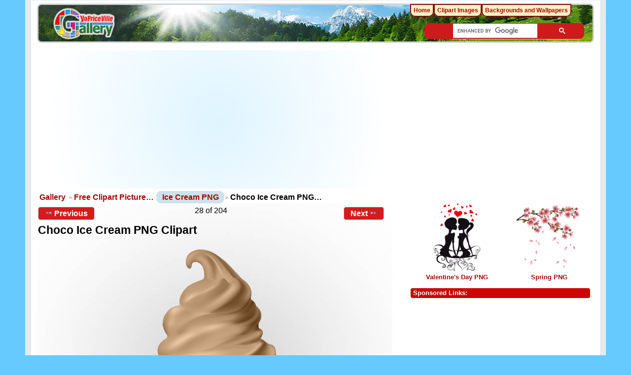

--- FILE ---
content_type: text/html; charset=UTF-8
request_url: https://gallery.yopriceville.com/Free-Clipart-Pictures/Ice-Cream-PNG/Choco_Ice_Cream_PNG_Clipart
body_size: 7220
content:
 <!DOCTYPE html>
<html lang="en-US" prefix="og: http://ogp.me/ns#">
<head>
<!-- Google tag (gtag.js) -->
<script async src="https://www.googletagmanager.com/gtag/js?id=G-MBRETMTS3J"></script>
<script>
  window.dataLayer = window.dataLayer || [];
  function gtag(){dataLayer.push(arguments);}
  gtag('js', new Date());
  gtag('config', 'G-MBRETMTS3J');
</script>
<meta charset="UTF-8" />
<title>Choco Ice Cream PNG Clipart​ | Gallery Yopriceville - High-Quality Free Images and Transparent PNG  Clipart</title>
<meta name="description" content="Choco Ice Cream PNG Clipart transparent PNG Image, which you can use for different designs and projects. Download Here. "/>	  
		
<meta name="robots" content="index, follow" />
<meta http-equiv="Cache-control" content="public">
<meta name="name" content="Gallery.Yopriceville.com" />
<meta name="author" content="Gallery.Yopriceville" />
<meta name="msvalidate.01" content="382DE3E8DC18A52407C302A936930F90" />
<meta property="fb:app_id" content="229142700554342" />	
<link rel="shortcut icon" href="/lib/images/favicon.ico"type="image/x-icon" />
<meta name="viewport" content="width=device-width, initial-scale=1" />	

																																											
<link rel="stylesheet" type="text/css" href="/modules/gallery/css/gallery.css" />
<link rel="alternate" type="application/rss+xml" href="/rss/feed/gallery/album/7538" /><script type="text/javascript" src="/lib/jquery.cookie.js"></script>
<link rel="stylesheet" type="text/css" href="/lib/uploadify/uploadify.css" />

<link rel="stylesheet" type="text/css" href="/modules/user/css/user.css" />
<script type="text/javascript" src="/modules/user/js/password_strength.js"></script>

<link rel="stylesheet" type="text/css" href="/lib/jquery.autocomplete.css" />
<script type="text/javascript" src="/lib/jquery.autocomplete.js"></script>
<link rel="stylesheet" type="text/css" href="/modules/tag/css/tag.css" />


	<meta property="og:image" content="https://gallery.yopriceville.com/var/thumbs/Free-Clipart-Pictures/Ice-Cream-PNG/Choco_Ice_Cream_PNG_Clipart.png?m=1629835299" />
<meta property="og:title" content="Choco Ice Cream PNG Clipart" />
<meta property="og:type" content="article" />
<meta property="og:url" content="https://gallery.yopriceville.com/Free-Clipart-Pictures/Ice-Cream-PNG/Choco_Ice_Cream_PNG_Clipart" />
<link rel="stylesheet" type="text/css" href="/modules/downloadfullsize/css/downloadfullsize_menu.css" />
<meta property="og:locale" content="en_US" />
<meta property="og:site_name" content="Gallery Yopriceville" />


<script type="text/javascript">
if (window.top !== window.self) window.top.location.replace(window.self.location.href);
</script>
	

<script type="text/javascript" src="/themes/wind/js/all.js" ></script>


	
	
<script async src="https://pagead2.googlesyndication.com/pagead/js/adsbygoogle.js"></script>
	
<script>(adsbygoogle = window.adsbygoogle || []).push({google_ad_client: "ca-pub-6990263691406253",enable_page_level_ads: true});</script>
<link rel="stylesheet" href="/themes/wind/css/all-2026-5.css" type="text/css"/>

<script async src="https://fundingchoicesmessages.google.com/i/pub-6990263691406253?ers=1" nonce="GfzERGFF4hlaXU8Z3zZA5Q"></script><script nonce="GfzERGFF4hlaXU8Z3zZA5Q">(function() {function signalGooglefcPresent() {if (!window.frames['googlefcPresent']) {if (document.body) {const iframe = document.createElement('iframe'); iframe.style = 'width: 0; height: 0; border: none; z-index: -1000; left: -1000px; top: -1000px;'; iframe.style.display = 'none'; iframe.name = 'googlefcPresent'; document.body.appendChild(iframe);} else {setTimeout(signalGooglefcPresent, 0);}}}signalGooglefcPresent();})();</script>

</head>
<body >
 <div id="doc4" class="yui-t5 g-view">
            <div id="g-header" class="ui-helper-clearfix">
        <div id="g-banner">
                    <a id="g-logo" class="g-left" href="/" title="go back to the Gallery home">
<img width="150" height="68" alt="Gallery YoPriceVille: Photos, Wallpapers, Frames, Clipart" src="/lib/images/logo.png" />
          </a>
                              

                  </div>

<div id="searchg" class="hidm">
	
<script async src="https://cse.google.com/cse.js?cx=partner-pub-6990263691406253:8286784961"></script>
<div class="gcse-searchbox-only"></div>
	
</div>
 

</div>      
      <div id="bd">
        <div id="yui-main">
          <div class="yui-b">
            <div id="g-content" class="yui-g">
                                        
              <script type="text/javascript"> $(document).ready(function() { full_dims = [3438, 8000]; $(".g-fullsize-link").click(function() { $.gallery_show_full_size("\/var\/albums\/Free-Clipart-Pictures\/Ice-Cream-PNG\/Choco_Ice_Cream_PNG_Clipart.png?m=1629807590", full_dims[0], full_dims[1]); return false; }); $("#g-photo").bind("gallery.change", function() { $.ajax({ url: "/items/dimensions/27364", dataType: "json", success: function(data, textStatus) { full_dims = data.full; } }); }); });</script>

<div id="carticka" >

<script async src="https://pagead2.googlesyndication.com/pagead/js/adsbygoogle.js?client=ca-pub-6990263691406253"
     crossorigin="anonymous"></script>
<!-- G-Top -->
<ins class="adsbygoogle"
     style="display:block"
     data-ad-client="ca-pub-6990263691406253"
     data-ad-slot="9560279765"
     data-ad-format="auto"
     data-full-width-responsive="true"></ins>
<script>
     (adsbygoogle = window.adsbygoogle || []).push({});
</script>
</div>


<ul class="g-breadcrumbs">
<li class="g-first">
<a href="/">Gallery</a></li><li>
<a href="/Free-Clipart-Pictures">Free Clipart Picture…</a></li><li class="g-last">
<a href="/Free-Clipart-Pictures/Ice-Cream-PNG?show=27364">Ice Cream PNG</a></li><li class="g-active">
Choco Ice Cream PNG…</li>
</ul>
<div class="clear"> </div>	
<div id="g-item">         
<ul class="g-paginator ui-helper-clearfix">
  <li class="g-first">
  
      <a href="/Free-Clipart-Pictures/Ice-Cream-PNG/Blue_Bicolor_Ice_Cream_Cone_PNG_Clipart" class="g-button ui-icon-left ui-state-default ui-corner-all">
      <span class="ui-icon ui-icon-seek-prev"></span>Previous</a>
    </li>
  
  <li class="g-info">
                  28 of 204            </li>

  <li class="g-text-right">
      <a href="/Free-Clipart-Pictures/Ice-Cream-PNG/Strawberry_Ice_Cream_PNG_Clipart" class="g-button ui-icon-right ui-state-default ui-corner-all">
      <span class="ui-icon ui-icon-seek-next"></span>Next</a>
  
      </li>
</ul>
<h1>Choco Ice Cream PNG Clipart</h1>
<div id="g-photo">  <a href="/var/albums/Free-Clipart-Pictures/Ice-Cream-PNG/Choco_Ice_Cream_PNG_Clipart.png?m=1629807590" class="g-fullsize-link" title="View full size">  <img id="g-item-id-27364" class="g-resize" fetchpriority="high" src="/var/resizes/Free-Clipart-Pictures/Ice-Cream-PNG/Choco_Ice_Cream_PNG_Clipart.png?m=1629832445" alt="This png image - Choco Ice Cream PNG Clipart, is available for free download" title="Choco Ice Cream PNG Clipart" width="258" height="600"/></a><br>
<div id="superplunka" align="center" style="height: 100px !important;" >

<script async src="https://pagead2.googlesyndication.com/pagead/js/adsbygoogle.js"></script>
<!-- G-Image -->
<ins class="adsbygoogle"
     style="display:block"
     data-ad-client="ca-pub-6990263691406253"
     data-ad-slot="4915770824"
     data-ad-format="auto"
     data-full-width-responsive="true"></ins>
<script>
     (adsbygoogle = window.adsbygoogle || []).push({});
</script>
	
</div><br>
<div class="clear"></div>
<div id="d_tags">
	<strong>Tag: </strong>
	<a href="/tag/Ice+Cream+PNG" >Ice Cream PNG</a> <a href="/tag/Ice+cream" >Ice cream</a><br />
</div>

<div id="g-view-menu" class="g-buttonset ui-helper-clearfix">
<ul  class="g-menu">
    <li>
  <a      class="g-menu-link g-fullsize-link"
     href="/var/albums/Free-Clipart-Pictures/Ice-Cream-PNG/Choco_Ice_Cream_PNG_Clipart.png?m=1629807590"
     title="View full size">
    View full size  </a>
</li>
  </ul>

</div>

	
	
<div class="g-download-fullsize-block">
<a href="/downloadfullsize/send/27364"title="Download Image"class="g-button ui-icon-left ui-state-default ui-corner-all">Download Full Size</a></div>



<div class="clear"> </div>

	
<div id="add"><br>
	
<script async src="https://pagead2.googlesyndication.com/pagead/js/adsbygoogle.js"></script>
<ins class="adsbygoogle"
     style="display:block; text-align:center;"
     data-ad-layout="in-article"
     data-ad-format="fluid"
     data-ad-client="ca-pub-6990263691406253"
     data-ad-slot="1772933865"></ins>
<script>
     (adsbygoogle = window.adsbygoogle || []).push({});
</script>	
	<br>
	</div>
<div id="g-info">


<div id="imageinfo">

 This Clipart Image: "Choco Ice Cream PNG Clipart" is part of <strong> <a href="/Free-Clipart-Pictures/Ice-Cream-PNG?show=27364">Ice Cream PNG</a> </strong> - Gallery Yopriceille category. The image is transparent PNG format with a resolution of <strong>3438x8000</strong> pixels, suitable for design use and personal projects. Its size is 3.26 MB and you can easily and free download it from this link: <a href="/downloadfullsize/send/27364" title="Download full resolution image"> Download</a>.<br />


<div id="viewinfo"><li>Views: 3246</li></div>
</div>

</div>
<div class="clear"> </div>

<div class="info" >Image Link: </div><div id="copiablelink" >https://gallery.yopriceville.com/var/resizes/Free-Clipart-Pictures/Ice-Cream-PNG/Choco_Ice_Cream_PNG_Clipart.png?m=1629832445</div>
<br> 
<div class="info" >Full-Size Link:</div><div id="copiablefull" >https://gallery.yopriceville.com/var/albums/Free-Clipart-Pictures/Ice-Cream-PNG/Choco_Ice_Cream_PNG_Clipart.png?m=1629807590</div>
</div>
<div id="" class="g-block">
  <div class="g-block-content">
    <h2></h2> 



<div id="fb-root"></div>
<script>
  window.fbAsyncInit = function() {
    FB.init({appId: '229142700554342', 
             status: true, 
             cookie: true,
 	     xfbml: true});

    FB.api('/me', function(response) {
      console.log(response.name);
    });
  };
  (function() {
    var e = document.createElement('script'); e.async = true;
    e.src = document.location.protocol +
      '//connect.facebook.net/en_US/all.js';
    document.getElementById('fb-root').appendChild(e);
  }());
</script>

    <div class="fb-comments" data-href="http://gallery.yopriceville.com/Free-Clipart-Pictures/Ice-Cream-PNG/Choco_Ice_Cream_PNG_Clipart" data-num-posts="2" ></div>
 
 </div>
</div>
<div class="clear">
	
<script async src="https://pagead2.googlesyndication.com/pagead/js/adsbygoogle.js"></script>
<ins class="adsbygoogle"
     style="display:block"
     data-ad-format="autorelaxed"
     data-ad-client="ca-pub-6990263691406253"
     data-ad-slot="2535157677"></ins>
<script>
     (adsbygoogle = window.adsbygoogle || []).push({});
</script>
	
</div>
 </div>
<script async defer data-pin-hover="true" data-pin-tall="true" data-pin-color="red" src="//assets.pinterest.com/js/pinit.js"></script>
<script type="text/javascript">var addthis_config = {"data_track_addressbar":true};
</script>
            </div>
          </div> 
        </div>

		  <div id="g-sidebar" class="yui-b">
                    
<br><br>
<script async src="https://pagead2.googlesyndication.com/pagead/js/adsbygoogle.js"></script>
<!-- G-Left -->
<ins class="adsbygoogle"
     style="display:block"
     data-ad-client="ca-pub-6990263691406253"	
     data-ad-slot="6036446651"
     data-ad-format="auto"
     data-full-width-responsive="true"></ins>
<script>
     (adsbygoogle = window.adsbygoogle || []).push({});
</script>
<br />




<div style="height:160px">
<div style="
    float: left;
	padding: 5px 0 0px 0;
    width: 50%;
    text-align: center;
	">	
<a href="https://gallery.yopriceville.com/Free-Clipart-Pictures/Valentine-s-Day-PNG"><img src="https://gallery.yopriceville.com/var/thumbs/Free-Clipart-Pictures/Valentine%27s-Day-PNG/.album.jpg" alt="Valentine's Day PNG" border="0" fetchpriority="high"></a><br>	
 <a href="https://gallery.yopriceville.com/Free-Clipart-Pictures/Valentine-s-Day-PNG">Valentine's Day PNG</a>
</div>
	

	
		<div style="
		float: left;
			padding: 5px 0 5px 0;	
		width: 50%;
		text-align: center;">
		<a href="https://gallery.yopriceville.com/Free-Clipart-Pictures/Spring-PNG"><img src="https://gallery.yopriceville.com/var/thumbs/Free-Clipart-Pictures/Spring-PNG/.album.jpg" alt="Spring PNG" border="0" fetchpriority="high"></a><br>
	<a href="https://gallery.yopriceville.com/Free-Clipart-Pictures/Spring-PNG">Spring PNG</a>	
</div>
</div>
	



 

<br />

<div class="g-block">
<h2>Sponsored Links:</h2><br />


<div id="r-tri">
	
<script async src="https://pagead2.googlesyndication.com/pagead/js/adsbygoogle.js?client=ca-pub-6990263691406253"
     crossorigin="anonymous"></script>
<!-- G-new-sidebar -->
<ins class="adsbygoogle"
     style="display:block"
     data-ad-client="ca-pub-6990263691406253"
     data-ad-slot="6057702657"
     data-ad-format="auto"
     data-full-width-responsive="true"></ins>
<script>
    (adsbygoogle = window.adsbygoogle || []).push({});
</script>
	
</div>
</div>
<br />
<iframe  scrolling="no" style="border: 0px none; width: 330px; height:140px" src="https://clipartpng.com/random_add.php"></iframe>
<br />
<br />
<div id="g-tag" class="g-block">
  <div class="g-block-content">
    <h2>Popular tags</h2> <script type="text/javascript">
  $("#g-add-tag-form").ready(function() {
    var url = $("#g-tag-cloud-autocomplete-url").attr("href");
    $("#g-add-tag-form input:text").autocomplete(
      url, {
        max: 40,
        multiple: true,
        multipleSeparator: ',',
        cacheLength: 1,
        selectFirst: false
      }
    );
    $("#g-add-tag-form").ajaxForm({
      dataType: "json",
      success: function(data) {
        if (data.result == "success") {
          $("#g-tag-cloud").html(data.cloud);
        }
        $("#g-add-tag-form").resetForm();
      }
    });
  });
</script>
<div id="g-tag-cloud">
   <a id="g-tag-cloud-autocomplete-url" style="display: none"
      href="/tags/autocomplete"></a>
  <ul>
    <li class="size1">
    <span>475 photos are tagged with </span>
    <a href="/tag/Autumn+PNG">Autumn PNG</a>
  </li>
    <li class="size1">
    <span>401 photos are tagged with </span>
    <a href="/tag/Badges+and+Labels+PNG">Badges and Labels PNG</a>
  </li>
    <li class="size1">
    <span>351 photos are tagged with </span>
    <a href="/tag/Balloon+PNG">Balloon PNG</a>
  </li>
    <li class="size0">
    <span>347 photos are tagged with </span>
    <a href="/tag/Balloons">Balloons</a>
  </li>
    <li class="size1">
    <span>429 photos are tagged with </span>
    <a href="/tag/Balloons+PNG">Balloons PNG</a>
  </li>
    <li class="size1">
    <span>589 photos are tagged with </span>
    <a href="/tag/Banner+PNG">Banner PNG</a>
  </li>
    <li class="size1">
    <span>516 photos are tagged with </span>
    <a href="/tag/Beach+PNG">Beach PNG</a>
  </li>
    <li class="size1">
    <span>390 photos are tagged with </span>
    <a href="/tag/Birthday+PNG">Birthday PNG</a>
  </li>
    <li class="size1">
    <span>676 photos are tagged with </span>
    <a href="/tag/Border+Frame+PNG">Border Frame PNG</a>
  </li>
    <li class="size1">
    <span>546 photos are tagged with </span>
    <a href="/tag/Bow+PNG">Bow PNG</a>
  </li>
    <li class="size0">
    <span>290 photos are tagged with </span>
    <a href="/tag/Butterflies+PNG">Butterflies PNG</a>
  </li>
    <li class="size0">
    <span>290 photos are tagged with </span>
    <a href="/tag/Butterfly">Butterfly</a>
  </li>
    <li class="size1">
    <span>455 photos are tagged with </span>
    <a href="/tag/Calendar">Calendar</a>
  </li>
    <li class="size1">
    <span>484 photos are tagged with </span>
    <a href="/tag/Calendar+PNG">Calendar PNG</a>
  </li>
    <li class="size1">
    <span>422 photos are tagged with </span>
    <a href="/tag/Calendars">Calendars</a>
  </li>
    <li class="size1">
    <span>423 photos are tagged with </span>
    <a href="/tag/Calendars+PNG">Calendars PNG</a>
  </li>
    <li class="size1">
    <span>625 photos are tagged with </span>
    <a href="/tag/Cartoon+PNG">Cartoon PNG</a>
  </li>
    <li class="size1">
    <span>625 photos are tagged with </span>
    <a href="/tag/Cartoons+PNG">Cartoons PNG</a>
  </li>
    <li class="size6">
    <span>2417 photos are tagged with </span>
    <a href="/tag/Christmas">Christmas</a>
  </li>
    <li class="size6">
    <span>2357 photos are tagged with </span>
    <a href="/tag/Christmas+Clipart">Christmas Clipart</a>
  </li>
    <li class="size6">
    <span>2274 photos are tagged with </span>
    <a href="/tag/Christmas+Images">Christmas Images</a>
  </li>
    <li class="size7">
    <span>2450 photos are tagged with </span>
    <a href="/tag/Christmas+PNG">Christmas PNG</a>
  </li>
    <li class="size0">
    <span>302 photos are tagged with </span>
    <a href="/tag/Discount+Tag">Discount Tag</a>
  </li>
    <li class="size1">
    <span>651 photos are tagged with </span>
    <a href="/tag/Easter">Easter</a>
  </li>
    <li class="size1">
    <span>650 photos are tagged with </span>
    <a href="/tag/Easter+Clip+Art">Easter Clip Art</a>
  </li>
    <li class="size1">
    <span>651 photos are tagged with </span>
    <a href="/tag/Easter+PNG">Easter PNG</a>
  </li>
    <li class="size1">
    <span>475 photos are tagged with </span>
    <a href="/tag/Fall+PNG">Fall PNG</a>
  </li>
    <li class="size1">
    <span>558 photos are tagged with </span>
    <a href="/tag/Flags">Flags</a>
  </li>
    <li class="size3">
    <span>1307 photos are tagged with </span>
    <a href="/tag/Flower+PNG">Flower PNG</a>
  </li>
    <li class="size3">
    <span>1237 photos are tagged with </span>
    <a href="/tag/Flowers">Flowers</a>
  </li>
    <li class="size3">
    <span>1307 photos are tagged with </span>
    <a href="/tag/Flowers+PNG">Flowers PNG</a>
  </li>
    <li class="size4">
    <span>1623 photos are tagged with </span>
    <a href="/tag/Frame">Frame</a>
  </li>
    <li class="size4">
    <span>1616 photos are tagged with </span>
    <a href="/tag/Frames">Frames</a>
  </li>
    <li class="size1">
    <span>560 photos are tagged with </span>
    <a href="/tag/Fruits+PNG">Fruits PNG</a>
  </li>
    <li class="size1">
    <span>448 photos are tagged with </span>
    <a href="/tag/Gift">Gift</a>
  </li>
    <li class="size1">
    <span>402 photos are tagged with </span>
    <a href="/tag/Gift+box+PNG">Gift box PNG</a>
  </li>
    <li class="size1">
    <span>442 photos are tagged with </span>
    <a href="/tag/Gift+PNG">Gift PNG</a>
  </li>
    <li class="size1">
    <span>440 photos are tagged with </span>
    <a href="/tag/Gifts+PNG">Gifts PNG</a>
  </li>
    <li class="size1">
    <span>620 photos are tagged with </span>
    <a href="/tag/Halloween">Halloween</a>
  </li>
    <li class="size1">
    <span>605 photos are tagged with </span>
    <a href="/tag/Halloween+Clip-Art">Halloween Clip-Art</a>
  </li>
    <li class="size1">
    <span>607 photos are tagged with </span>
    <a href="/tag/Halloween+Clipart">Halloween Clipart</a>
  </li>
    <li class="size1">
    <span>607 photos are tagged with </span>
    <a href="/tag/Halloween+Images">Halloween Images</a>
  </li>
    <li class="size1">
    <span>605 photos are tagged with </span>
    <a href="/tag/Halloween+PNG">Halloween PNG</a>
  </li>
    <li class="size1">
    <span>390 photos are tagged with </span>
    <a href="/tag/Happy+Birthday">Happy Birthday</a>
  </li>
    <li class="size1">
    <span>390 photos are tagged with </span>
    <a href="/tag/Happy+Birthday+Clipart">Happy Birthday Clipart</a>
  </li>
    <li class="size1">
    <span>394 photos are tagged with </span>
    <a href="/tag/Happy+Birthday+PNG">Happy Birthday PNG</a>
  </li>
    <li class="size1">
    <span>649 photos are tagged with </span>
    <a href="/tag/Happy+Easter">Happy Easter</a>
  </li>
    <li class="size1">
    <span>605 photos are tagged with </span>
    <a href="/tag/Happy+Halloween">Happy Halloween</a>
  </li>
    <li class="size3">
    <span>1117 photos are tagged with </span>
    <a href="/tag/Happy+New+Year+PNG">Happy New Year PNG</a>
  </li>
    <li class="size2">
    <span>788 photos are tagged with </span>
    <a href="/tag/Happy+Valentine's+Day+PNG">Happy Valentine&#039;s Day PNG</a>
  </li>
    <li class="size1">
    <span>429 photos are tagged with </span>
    <a href="/tag/Heart">Heart</a>
  </li>
    <li class="size1">
    <span>471 photos are tagged with </span>
    <a href="/tag/Heart+PNG">Heart PNG</a>
  </li>
    <li class="size1">
    <span>471 photos are tagged with </span>
    <a href="/tag/Hearts+PNG">Hearts PNG</a>
  </li>
    <li class="size0">
    <span>326 photos are tagged with </span>
    <a href="/tag/Kids+Frames+PNG">Kids Frames PNG</a>
  </li>
    <li class="size2">
    <span>786 photos are tagged with </span>
    <a href="/tag/Love+PNG">Love PNG</a>
  </li>
    <li class="size3">
    <span>1237 photos are tagged with </span>
    <a href="/tag/New+Year+PNG">New Year PNG</a>
  </li>
    <li class="size3">
    <span>1200 photos are tagged with </span>
    <a href="/tag/Numbers+PNG">Numbers PNG</a>
  </li>
    <li class="size1">
    <span>351 photos are tagged with </span>
    <a href="/tag/Pink+Flower">Pink Flower</a>
  </li>
    <li class="size0">
    <span>285 photos are tagged with </span>
    <a href="/tag/Red+Rose">Red Rose</a>
  </li>
    <li class="size3">
    <span>1191 photos are tagged with </span>
    <a href="/tag/Ribbons+and+Banners+PNG">Ribbons and Banners PNG</a>
  </li>
    <li class="size2">
    <span>786 photos are tagged with </span>
    <a href="/tag/Romantic+PNG">Romantic PNG</a>
  </li>
    <li class="size2">
    <span>966 photos are tagged with </span>
    <a href="/tag/Rose">Rose</a>
  </li>
    <li class="size2">
    <span>981 photos are tagged with </span>
    <a href="/tag/Rose+PNG">Rose PNG</a>
  </li>
    <li class="size2">
    <span>965 photos are tagged with </span>
    <a href="/tag/Roses">Roses</a>
  </li>
    <li class="size2">
    <span>964 photos are tagged with </span>
    <a href="/tag/Roses+PNG">Roses PNG</a>
  </li>
    <li class="size0">
    <span>302 photos are tagged with </span>
    <a href="/tag/Sale+Stickers+PNG">Sale Stickers PNG</a>
  </li>
    <li class="size1">
    <span>650 photos are tagged with </span>
    <a href="/tag/School+Clipart">School Clipart</a>
  </li>
    <li class="size1">
    <span>650 photos are tagged with </span>
    <a href="/tag/School+PNG">School PNG</a>
  </li>
    <li class="size1">
    <span>459 photos are tagged with </span>
    <a href="/tag/Silhouette">Silhouette</a>
  </li>
    <li class="size1">
    <span>444 photos are tagged with </span>
    <a href="/tag/Silhouettes">Silhouettes</a>
  </li>
    <li class="size1">
    <span>487 photos are tagged with </span>
    <a href="/tag/Silhouettes+PNG">Silhouettes PNG</a>
  </li>
    <li class="size1">
    <span>471 photos are tagged with </span>
    <a href="/tag/Spring+PNG">Spring PNG</a>
  </li>
    <li class="size1">
    <span>558 photos are tagged with </span>
    <a href="/tag/Summer+PNG">Summer PNG</a>
  </li>
    <li class="size1">
    <span>558 photos are tagged with </span>
    <a href="/tag/Summer+Vacation+PNG">Summer Vacation PNG</a>
  </li>
    <li class="size0">
    <span>285 photos are tagged with </span>
    <a href="/tag/United+States">United States</a>
  </li>
    <li class="size1">
    <span>558 photos are tagged with </span>
    <a href="/tag/Vacation+PNG">Vacation PNG</a>
  </li>
    <li class="size1">
    <span>350 photos are tagged with </span>
    <a href="/tag/Valentine+clipart">Valentine clipart</a>
  </li>
    <li class="size2">
    <span>786 photos are tagged with </span>
    <a href="/tag/Valentine's+Day+PNG">Valentine&#039;s Day PNG</a>
  </li>
    <li class="size0">
    <span>349 photos are tagged with </span>
    <a href="/tag/Winter+PNG">Winter PNG</a>
  </li>
    <li class="size6">
    <span>2357 photos are tagged with </span>
    <a href="/tag/Xmas+Clipart">Xmas Clipart</a>
  </li>
  </ul>
</div>
 
 </div>
</div>
<div id="g-image-block" class="g-block">
  <div class="g-block-content">
    <h2>Random images</h2> <div class="g-image-block">
  <a  href="/Free-Clipart-Pictures/Decorative-Elements-PNG/Silver_Screw_Head_PNG_Clip_Art">
   <img class="g-thumbnail" src="/var/thumbs/Free-Clipart-Pictures/Decorative-Elements-PNG/Silver_Screw_Head_PNG_Clip_Art.png?m=1629834420" alt="Silver Screw Head PNG Clip Art" width="140" height="140"/>  </a>
  </div>
<div class="g-image-block">
  <a  href="/Free-Clipart-Pictures/Hands-PNG/Thumbs_Up_PNG_Clip_Art">
   <img class="g-thumbnail" src="/var/thumbs/Free-Clipart-Pictures/Hands-PNG/Thumbs_Up_PNG_Clip_Art.png?m=1629835145" alt="Thumbs Up PNG Clip Art" width="78" height="140"/>  </a>
  </div>
<div class="clear"> </div>

 
 </div>
</div>
<div id="g-metadata" class="g-block">
  <div class="g-block-content">
    <h2>Photo info</h2> 
<ul class="g-metadata">
    <li>
    <strong class="caption">Title:</strong> Choco Ice Cream PNG Clipart  </li>
    <li>
    <strong class="caption">File name:</strong> Choco_Ice_Cream_PNG_Clipart.png  </li>
    <li>
    <strong class="caption">Tags:</strong> <a href="/tag/Ice+Cream+PNG">Ice Cream PNG</a>, <a href="/tag/Ice+cream">Ice cream</a>  </li>
  </ul>
 
 </div>
</div>
<div id="g-rss" class="g-block">
  <div class="g-block-content">
    <h2></h2> <ul id="g-feeds">
  <li style="clear: both;">
    <span class="ui-icon-left">
    <a href="/rss/feed/gallery/latest">
      <span class="ui-icon ui-icon-signal-diag"></span>
      Latest photos and movies    </a>
    </span>
  </li>
</ul>
 
 </div>
</div>
<iframe  scrolling="no" style="border: 0px none; width: 344px; height: 295px; margin-left: -8px;" src="https://freeartbackgrounds.com/random_addk.php"></iframe>
<br />

<div style="min-height:214px" class="fb-page" data-href="https://www.facebook.com/Gallery.Yopriceville/" data-width="334" data-small-header="false" data-adapt-container-width="true" data-hide-cover="false" data-show-facepile="true"><blockquote cite="https://www.facebook.com/Gallery.Yopriceville/" class="fb-xfbml-parse-ignore"><a href="https://www.facebook.com/Gallery.Yopriceville/">Gallery Yopriceville</a></blockquote></div>


                  </div>
      </div>
	 
<div id="g-footer" class="ui-helper-clearfix"> 

Gallery Yopriceville © 2011 - 2026
      </div>
    </div>
	



	
	<script type="text/javascript" src="/lib/json2-min.js"></script>
	<script type="text/javascript" src="/lib/jquery.js"></script>
	<script type="text/javascript" src="/lib/jquery.form.js"></script>
	<script type="text/javascript" src="/lib/jquery-ui.js"></script>
	<script type="text/javascript" src="/lib/gallery.common.js"></script>
	<script type="text/javascript">var MSG_CANCEL = "Cancel";</script>
	<script type="text/javascript" src="/lib/gallery.ajax.js"></script>
	<script type="text/javascript" src="/lib/gallery.dialog.js"></script>
	<script type="text/javascript" src="/lib/superfish/js/superfish.js"></script>
	<script type="text/javascript" src="/lib/jquery.localscroll.js"></script>
<script type="text/javascript" src="/lib/jquery.scrollTo.js"></script>
<script type="text/javascript" src="/lib/gallery.show_full_size.js"></script>
		
<div id="fb-root" ></div>
	
<div class="hidm1">
<div id="g-site-menu" style="visibility: hidden">
 <ul  class="g-menu">
    <li>
  <a      class="g-menu-link "
     href="/"
     title="Home">
    Home  </a>
</li>
    <li>
  <a      class="g-menu-link "
     href="https://clipartpng.com"
     title="Clipart Images">
    Clipart Images  </a>
</li>
    <li>
  <a      class="g-menu-link "
     href="https://freeartbackgrounds.com"
     title="Backgrounds and Wallpapers">
    Backgrounds and Wallpapers  </a>
</li>
      </ul>

 </div>
<script type="text/javascript"> $(document).ready(function() { $("#g-site-menu").css("visibility", "visible"); }) </script>
<script>(function(d, s, id) {  var js, fjs = d.getElementsByTagName(s)[0];  if (d.getElementById(id)) return;  js = d.createElement(s); js.id = id;  js.src = "//connect.facebook.net/bg_BG/sdk.js#xfbml=1&version=v2.10&appId=229142700554342";  fjs.parentNode.insertBefore(js, fjs);
}(document, 'script', 'facebook-jssdk'));</script>
	
<div class="fb-like" data-href="https://www.facebook.com/Gallery.Yopriceville/" data-layout="button_count" data-action="like" data-size="large" data-show-faces="true" data-share="true">
</div>
	

	</div>
<script>
     (adsbygoogle = window.adsbygoogle || []).push({});
</script>
<script type="text/javascript" src="/themes/wind/js/ui.init.js"></script>

<link rel="stylesheet" type="text/css" href="/lib/superfish/css/superfish.css" />
<link rel="stylesheet" type="text/css" href="/themes/wind/css/themeroller/ui.base.css" />
</body>
</html>

--- FILE ---
content_type: text/html; charset=UTF-8
request_url: https://clipartpng.com/random_add.php
body_size: 544
content:
<style>
body {
    background: #fff;
}
.clipartimg {
    height: auto;
      max-height: 67px;
    max-width: 92px;
    width: auto;
}
.conte a {
  border: 1px solid white;
  display: block;
  float: left;
  height: 82px;
  margin-top: 5px;
  padding: 9px 3px 3px 3px;
  text-align: center;
  margin-left: 5px;
  width: 90px;
  background: #ececec;
  border-radius: 15px;
}
.box {
    /* background: rgba(140, 140, 140, 0)  repeat scroll 0 0; */
    /* height: 185px; */
    width: 315px;
}
</style>

<div class="box">
<a href="https://clipartpng.com" target="_parent" >ClipartPNG | The Best Clipart Site</a>

<div class="conte"><a href="https://clipartpng.com/?1361.png,soccer-ball-png-clip-art" target="_parent"><img src="https://pics.clipartpng.com/thumbs/Soccer_Ball_PNG_Clip_Art-1361.png " alt="Soccer Ball PNG Clip Art"   border="0" align="middle" class="clipartimg" /></a></div>
<div class="conte"><a href="https://clipartpng.com/?3336.png,red-dice-png-clipart" target="_parent"><img src="https://pics.clipartpng.com/thumbs/Red_Dice_PNG_Clipart-3336.png " alt="Red Dice PNG Clipart"  border="0" align="middle" class="clipartimg" /></a></div>
<div class="conte"><a href="https://clipartpng.com/?2751.png,pawn-white-chess-piece-png-clip-art" target="_parent"><img src="https://pics.clipartpng.com/thumbs/Pawn_White_Chess_Piece_PNG_Clip_Art-2751.png " alt="Pawn White Chess Piece PNG Clip Art"   border="0" align="middle" class="clipartimg" /></a></div>
</div>


--- FILE ---
content_type: text/html; charset=UTF-8
request_url: https://freeartbackgrounds.com/random_addk.php
body_size: 537
content:
<style>

.box > a{color: #d41c1c;display: block;font-family: arial;font-size: 13px;/* padding-left: 87px; *//* padding-top: 7px; */text-decoration: none;text-align: center;}
.clipartimg {border: solid 8px #e2e2e2;border-radius: 7px;}
.conte a {/* border-radius: 2px; */color: #333;display: block;float: left;font-family: arial;font-size: 15px;margin-top: 7px;padding: 0px;text-align: center;text-decoration: none;width: 335px;}
.box {
     /* background: #fff url(/pics/addk.png) no-repeat scroll 0 0; */
     height: 260px;
     width: 332px;
     /* border: 1px solid #aa0403; */
     /* border-radius: 7px; */
}
p {
    margin-top: 10px;
}
</style>
<div class="box">
<a href="https://freeartbackgrounds.com" target="_parent"> FreeArtBackgrounds.com<br />
<strong>High-quality Free Backgrounds</strong></a>
  <div class="conte"><a href="https://freeartbackgrounds.com/?492.jpg,sunset-over-a-field-of-sunflowers-background" target="_parent"><img src="https://pics.freeartbackgrounds.com/thumbs/Sunset_Over_a_Field_of_Sunflowers_Background-492.jpg " alt="
Sunset Over a Field of Sunflowers Background"   border="0" align="middle" class="clipartimg" /><p>Sunset Over a Field of Sunflowers Background</p></a></div>
</div>


--- FILE ---
content_type: text/html; charset=utf-8
request_url: https://www.google.com/recaptcha/api2/aframe
body_size: 95
content:
<!DOCTYPE HTML><html><head><meta http-equiv="content-type" content="text/html; charset=UTF-8"></head><body><script nonce="qQ2y4g-qa2j_6gmvftgN0A">/** Anti-fraud and anti-abuse applications only. See google.com/recaptcha */ try{var clients={'sodar':'https://pagead2.googlesyndication.com/pagead/sodar?'};window.addEventListener("message",function(a){try{if(a.source===window.parent){var b=JSON.parse(a.data);var c=clients[b['id']];if(c){var d=document.createElement('img');d.src=c+b['params']+'&rc='+(localStorage.getItem("rc::a")?sessionStorage.getItem("rc::b"):"");window.document.body.appendChild(d);sessionStorage.setItem("rc::e",parseInt(sessionStorage.getItem("rc::e")||0)+1);localStorage.setItem("rc::h",'1769498402733');}}}catch(b){}});window.parent.postMessage("_grecaptcha_ready", "*");}catch(b){}</script></body></html>

--- FILE ---
content_type: text/css
request_url: https://gallery.yopriceville.com/themes/wind/css/all-2026-5.css
body_size: 15527
content:
@media only screen and (max-width:799px){#g-photo,#newitems,div#r-tri{text-align:center}#d_tags a,.sf-menu a,a,li{text-decoration:none}#g-item{background:url(../images/back.jpg) no-repeat}#g-content #g-album-grid .g-album h2 span.g-album{background:url(../images/ico-album.png) top left no-repeat;display:inline-block;height:16px;width:16px!important;border:none;border-radius:unset}#add{display:block;width:92%}#doc4,.yui-t5 .yui-b{width:99%}#carticka{display:none}#superplunka{height:267px}#doc4{overflow:hidden}#g-album-grid{margin:0;padding:1%}#g-album-grid ul{padding:0;display:none}#g-banner{height:57px}#g-fullsize{height:100%!important;margin:0 auto;position:fixed!important;top:69px!important;width:100%!important;z-index:9999999!important}#g-fullsize-overlay{top:2px!important}#g-info{display:inline-grid;height:99%;text-align:left;width:95%;padding:3px;margin-bottom:11px;margin-top:3px}#g-logo{background:0 0}#g-logo img{position:absolute;top:0;margin:3px}#g-tag-cloud ul{color:#c00;font-size:1.5em;padding:18px;text-align:justify;zoom:80%}#g-tag-cloud ul li.size1 a{color:#c00;font-weight:700}#g-view-menu,.hidm{display:none}.g-metadata{margin:0;padding:0}#links{height:90px;width:98%}#newitems,.g-breadcrumbs{width:100%;display:block}#newitems{margin:0;padding:0}#newitems h2{display:block;float:left;font-size:14px;height:185px;padding:8px;width:45%;vertical-align:bottom}#yui-main{float:left;margin:0}.g-breadcrumbs{font-size:1.2em;font-weight:700;height:41px;margin:6px 0 0;padding:0 0 0 9px;text-align:left}#d_tags,.g-album,.g-description,.g-item,.g-resize,h1,h2{text-align:center}.g-breadcrumbs .g-first{background:0 0;padding-left:0}.g-breadcrumbs li{background:url(../images/ico-separator.gif) left center no-repeat;float:left;padding:3px 5px 3px 13px}.g-breadcrumbs li a,.g-breadcrumbs li span,.g-paginator li{display:block}.g-button{display:inline-flex;width:auto}.g-button,.g-button:active,.g-button:hover{-moz-outline-style:none;background:#d30000;color:#fff!important;cursor:pointer!important;font-size:1em;outline:0;padding:5px 15px;text-decoration:none}.g-description{position:relative;top:1px}.g-download-fullsize-block{margin-bottom:15px;margin-top:8px}.g-first{float:left}.g-image-block{float:left;width:49%}.g-album,.g-item{display:block;float:left;margin:2%;position:unset!important;width:44%!important;background-color:#f7f7f7}#d_tags,.g-text-right,.input,textarea{float:right}.g-paginator .g-info{float:right;margin-top:40px;position:absolute}.g-resize{height:90%;margin-left:0;padding-left:0;width:90%}.input,textarea{border:none;display:block;height:45px;padding:6px;width:95%}#d_tags a,.info,.yui-t5 .yui-b,button,h1{float:left}a,h1{padding:0}body,h2{width:100%}.sf-menu{padding:9px 0 0}.sf-menu a{background:no-repeat;border:none;border-radius:unset;padding:7px}.sf-menu li{background:0 0;border-bottom-left-radius:0;border-bottom-right-radius:0}.yui-t5 #yui-main .yui-b{margin:1px}a{color:#aa0403;font-size:1em;margin:0;line-height:23px}#d_tags{color:#000;padding:1px 1px 10px 11px;line-height:26px;margin-bottom:1px;display:grid;width:95%;font-size:1.2em}#d_tags a{padding:0 5px;background:#fffeee;border-radius:11px;margin-bottom:6px;border:1px solid #8b0000;display:table-cell;height:25px;width:58%}body{font:14px arial,helvetica,clean,sans-serif;margin:0}button{background:#dfeffc;border:1px solid #c5dbec;border-radius:5px;margin:2px;padding:5px 7px}h1{margin:3px;width:95%}h2{font-size:1em}li{line-height:1em!important;list-style:none}ul.g-paginator.ui-helper-clearfix{display:block;margin-bottom:24px;padding:3px;width:98%;float:left;height:34px}.info{height:17px;width:66px}#copiablefull,#copiablelink{max-width:235px;border:2px solid #aa0503;border-radius:10px;margin:5px 0 2px 3px;height:23px;padding:6px;overflow:hidden;text-overflow:ellipsis;font-size:11px}}@media only screen and (min-width:1024px){#g-content{width:82%}}@media only screen and (min-width:800px){#g-add-photos-canvas,#g-item,.ui-resizable,.yui-b{position:relative}.g-group .g-user .g-button,.info{vertical-align:middle}table{font-size:inherit}#doc,#doc2,#doc3,#doc4,.yui-t1,.yui-t2,.yui-t3,.yui-t4,.yui-t5,.yui-t6,.yui-t7{margin:auto;text-align:left}#g-content,#g-site-menu,.g-text-big,h3{font-size:1.2em}#g-site-menu a,h3{font-family:Arial,Helvetica,sans-serif;font-size:1.2em;background:#fff3c6}#g-dialog a,.g-button,.g-button:active,.g-button:hover,.g-menu a,a,a.ui-state-hover,button.ui-state-hover,input.ui-state-hover{color:#aa0403!important;-moz-outline-style:none}#g-footer{background-color:#e9f7ff;padding:15px;margin:0}#g-content #g-album-grid .g-album{border-radius:5px;background-color:#eee}#g-item{width:99%;background:url(https://gallery.yopriceville.com/themes/wind/css/../images/back.jpg) no-repeat;min-height:1350px}#g-add-photos-status-message,.g-download-fullsize-block,.rtl #g-content #g-album-grid .g-item,.rtl .g-breadcrumbs li,.rtl .g-buttonset li,.rtl .g-inline li,.rtl .g-left,.rtl .g-paginator li,.rtl .g-short-form li,.rtl .sf-menu li,.rtl .ui-dialog .ui-dialog-title,.rtl .ui-icon-left .ui-icon,.rtl form ul ul li,.rtl input.checkbox,.rtl input.radio,.rtl input[type=checkbox],.rtl input[type=radio],.rtl input[type=reset],.rtl input[type=submit],.ui-datepicker .ui-datepicker-title select.ui-datepicker-year,.ui-datepicker-rtl .ui-datepicker-buttonpane button.ui-datepicker-current,.ui-datepicker-rtl .ui-datepicker-group,.uploadifyQueueItem .cancel,.yui-g .yui-g,.yui-g .yui-gb,.yui-g .yui-gc,.yui-g .yui-gc .yui-u,.yui-g .yui-gd,.yui-g .yui-ge,.yui-g .yui-gf,.yui-g .yui-u,.yui-gb .yui-ge div.yui-u,.yui-gb .yui-gf div.yui-u,.yui-gc .yui-u,.yui-gd .yui-g,.yui-ge .yui-g,.yui-ge .yui-u,.yui-gf .yui-g,.yui-gf .yui-u{float:right}.rtl,.ui-datepicker-rtl{direction:rtl}.rtl .sf-shadow ul{-webkit-border-radius:17px 0}.gsc-control-cse{padding:0!important;border-color:#ce1a1a;background-color:#ce1a1a}form.gsc-search-box{margin-top:-1px!important;margin-bottom:-5px!important}#bd{min-height:1328px;height:100%}#g-add-photos-status .g-message-block,#g-user-profile td,#g-user-profile th{border:none}#g-edit-permissions-form th,.g-group p,body{text-align:center}#g-add-photos-canvas,#g-add-photos-status{width:469px}#g-add-photos-canvas{border:1px solid #ccc;height:200px;margin:.5em 0;padding:2.8em 0 0;overflow:auto}#g-add-photos-button,#g-add-photos-canvas object{left:137px;margin:.5em 0;padding:.4em 1em;position:absolute;top:0;width:175px}#g-add-photos-canvas object{z-index:100}#g-add-photos-canvas .uploadifyQueue{margin-top:.5em}#g-user-profile .g-block,#g-user-profile .g-block-content,#searchg,form ul{margin-top:0}#g-add-photos-canvas .uploadifyQueueItem,#g-add-photos-form .g-breadcrumbs,#g-in-place-edit-form ul,.g-buttonset .g-button,.yui-gb .yui-ge .yui-u,.yui-gb .yui-gf .yui-u,form,legend{margin:0}#g-add-photos-button{z-index:1}#g-add-photos-status{border:1px solid #ccc;height:125px;margin:.4em 0;overflow:auto}#g-add-photos-status #g-action-status li{margin:0 0 1px;padding-top:.7em;width:433px}#g-add-photos-form p,#g-tag-admin form ul{margin-bottom:0}#g-edit-permissions-form,#g-languages-form input,form ul ul{clear:both}#g-permissions .g-allowed,#g-permissions .g-denied{text-align:center;vertical-align:middle}#g-move ul{padding-left:1em}#g-move .selected{background:#999}#g-content table,#g-user-profile h1{margin:1em 0}#g-user-profile .g-avatar{margin-right:.6em}#g-user-profile th{white-space:nowrap;width:1%}.g-task-log{border:1px solid #000;height:400px;margin:.6em 0;overflow:auto;padding:.4em}#g-languages-form table{width:40%;margin:0 3em 1em 0}#g-translations ol{margin:0 0 1em 2em}#g-translations ol li{list-style-type:decimal;line-height:150%}#g-translations .g-button{padding:.5em;margin-bottom:1em}.rtl #g-add-photos-status #g-action-status li{width:407px}.rtl #g-block-admin .g-left{margin-left:1em;margin-right:0}.rtl #g-user-profile .g-avatar{margin-left:.6em}.rtl #g-languages-form table{margin:0 0 1em 3em}.rtl #g-translations ol{margin:0 2em 1em 0}#d_tags strong,.addthis_toolbox.addthis_default_style.addthis_32x32_style,.g-buttonset li,.rtl #g-add-photos-status-message,.rtl .g-right,.rtl .ui-icon-right .ui-icon,.rtl .uploadifyQueueItem .cancel,.sf-menu,.sf-menu li,.ui-datepicker .ui-datepicker-buttonpane button.ui-datepicker-current,.ui-datepicker-multi .ui-datepicker-group,.ui-datepicker-rtl .ui-datepicker-buttonpane button,.yui-g .yui-gb .yui-u,.yui-g .yui-gc div.first,.yui-g .yui-ge div.first,.yui-g div.first,.yui-gb .yui-g,.yui-gb .yui-gb,.yui-gb .yui-gc,.yui-gb .yui-gd,.yui-gb .yui-ge,.yui-gb .yui-ge div.first,.yui-gb .yui-gf,.yui-gb .yui-gf div.first,.yui-gb .yui-u,.yui-gb div.first,.yui-gc .yui-g,.yui-gc .yui-u,.yui-gc div.first,.yui-gc div.first div.first,.yui-gd .yui-u,.yui-gd div.first,.yui-ge div.first,.yui-gf div.first,form ul ul li{float:left}.uploadifyQueueItem{font:11px Verdana,Geneva,sans-serif;border:2px solid #e5e5e5;background-color:#f5f5f5;margin-top:5px;padding:10px;width:auto}.g-group,.g-group .g-button,.ui-dialog .ui-dialog-titlebar-close:focus,.ui-dialog .ui-dialog-titlebar-close:hover{padding:0}.uploadifyError{border:2px solid #fbcbbc!important;background-color:#fde5dd!important}.uploadifyProgress{background-color:#fff;border-top:1px solid gray;border-left:1px solid gray;border-right:1px solid #c5c5c5;border-bottom:1px solid #c5c5c5;margin-top:10px;width:100%}.uploadifyProgressBar{background-color:#09f;width:1px;height:3px}#g-add-user-form #g-edit-user-form,#g-delete-user-form,#g-login-form,#g-user-admin{width:270px}#g-user-admin{width:auto;margin-bottom:4em}#g-user-admin-list .g-admin{color:#55f;font-weight:700}.g-group{display:block;border:1px solid #999;margin:0 1em 1em 0;width:200px}.g-group h4{background-color:#eee;border-bottom:1px dashed #ccc;padding:.5em 0 .5em .5em}.g-group .g-member-list,.g-group div{height:180px;margin:1px;overflow:auto}#addsup,#copiablefull,#copiablelink,#g-sidebar #g-image-block,.ac_results,.ac_results li,.sf-sub-indicator,.ui-icon{overflow:hidden}.g-group p{margin-top:1em;padding:.5em}.g-group .g-user{padding:.2em 0 0 .5em}#g-tag-admin td,td{vertical-align:top}.g-default-group .g-user,.g-default-group h4{color:#999}.g-group.ui-droppable{padding:0!important}.g-password-strength0{background:url(https://gallery.yopriceville.com/modules/user/css/../images/progressImg1.png) no-repeat;width:138px;height:7px}.g-password-strength10{background-position:0 -7px}.g-password-strength20{background-position:0 -14px}.g-password-strength30{background-position:0 -21px}.g-password-strength40{background-position:0 -28px}.g-password-strength50{background-position:0 -35px}.g-password-strength60{background-position:0 -42px}.g-password-strength70{background-position:0 -49px}.g-password-strength80{background-position:0 -56px}.g-password-strength90{background-position:0 -63px}.g-password-strength100{background-position:0 -70px}.ac_results{padding:0;border:1px solid #000;background-color:#fff;z-index:99999;text-align:left}.ac_results ul{width:100%;list-style:none;padding:0;margin:0}.ac_results li{margin:0;padding:2px 5px;cursor:default;display:block;font:menu;font-size:12px;line-height:16px}.ac_odd,.g-installed,.g-odd,.sf-menu li li,.sf-menu li li ul li{background-color:#eee}.ac_over{background-color:#0a246a;color:#fff}#g-tag-cloud ul{font-size:1em;text-align:justify}#g-tag-cloud ul li{display:inline;line-height:1.2em;text-align:justify}#g-tag-cloud ul li a,#mdfb a,#mdfb a:hover,#mdfb a:visited,.g-hover-item .g-context-menu a:hover,.g-menu a:hover,del,ins{text-decoration:none}#g-tag-cloud ul li span{display:none;background:#dff0f0}#g-tag-cloud ul li.size0 a,#g-tag-cloud ul li.size1 a{color:#9cf;font-size:90%;font-weight:100}#g-tag-cloud ul li.size2 a{color:#69f;font-size:95%;font-weight:300}#g-tag-cloud ul li.size3 a{color:#69c;font-size:100%;font-weight:400}#g-tag-cloud ul li.size4 a{color:#369;font-size:105%;font-weight:500}#g-tag-cloud ul li.size5 a{color:#0e3b52;font-size:110%;font-weight:600}#g-tag-cloud ul li.size6 a{color:#0e4b52;font-size:115%;font-weight:700}#g-tag-cloud ul li.size7 a{color:#0e2b52;font-size:120%;font-weight:800}html,legend{color:#000}#g-tag-cloud ul li a:hover{color:#f30;text-decoration:underline}#g-sidebar .g-short-form .textbox{width:11em}#g-tag-admin{table-layout:fixed}#g-tag-admin td,fieldset,img{border:0}#g-tag-admin ul{margin-bottom:2em}#g-tag-admin li{padding:.1em 0 .2em}#g-view-menu #g-download-fullsize-link{background-image:url(../images/ico-view-downloadfullsize.png)}html{background:#fff}blockquote,body,button,code,dd,div,dl,dt,fieldset,form,h1,h2,h3,h4,h5,h6,input,legend,li,ol,p,pre,td,textarea,th,ul{margin:0;padding:0}address,caption,cite,code,dfn,em,optgroup,strong,th,var{font-style:inherit;font-weight:inherit}li{list-style:none}h1,h2,h3,h4,h5,h6{font-size:100%;font-weight:400}q:after,q:before{content:''}abbr,acronym{border:0;font-variant:normal}sub,sup{vertical-align:baseline}button,input,optgroup,option,select,textarea{font-family:inherit;font-size:inherit;font-style:inherit;font-weight:inherit}body{font:13px/1.231 arial,helvetica,clean,sans-serif}button,input,select,textarea{font:99% arial,helvetica,clean,sans-serif}code,kbd,pre,samp,tt{font-family:monospace;line-height:100%}#doc2{width:73.076em}#doc3{margin:auto 10px;width:auto}#doc4{width:1138px;border-left:12px solid;border-right:12px solid;border-color:#e4ebef;padding:0 8px}#yui-main,.g-whole,.sf-menu ul li,.ui-datepicker select.ui-datepicker-month-year,.yui-g .yui-u .yui-g{width:100%}#g-dialog input.textbox,#g-dialog input[type=password],#g-dialog input[type=text],#g-dialog textarea,#r-tri{width:97%}.yui-t1 #yui-main,.yui-t2 #yui-main,.yui-t3 #yui-main{float:right;margin-left:-25em}.yui-t4 #yui-main,.yui-t5 #yui-main,.yui-t6 #yui-main{float:left;margin-right:-29em}.yui-t1 .yui-b{float:left;width:12.30769em}.yui-t1 #yui-main .yui-b{margin-left:13.30769em}.yui-t2 .yui-b{float:left;width:13.8461em}.yui-t2 #yui-main .yui-b{margin-left:14.8461em}.yui-t3 .yui-b{float:left;width:23.0769em}.yui-t3 #yui-main .yui-b{margin-left:24.0769em}.yui-t4 .yui-b{float:right;width:13.8456em}.yui-t4 #yui-main .yui-b{margin-right:14.8456em}.yui-t5 .yui-b{float:right;width:18.4615em}.yui-t5 #yui-main .yui-b{margin-right:19.4615em}.yui-t6 .yui-b{float:right;width:23.0769em}.yui-t6 #yui-main .yui-b{margin-right:24.0769em}.yui-t7 #yui-main .yui-b{display:block;margin:0 0 1em}#yui-main .yui-b{position:static;float:none;width:auto}.yui-g .yui-g,.yui-g .yui-gb,.yui-g .yui-gc,.yui-g .yui-gd,.yui-g .yui-ge,.yui-g .yui-gf,.yui-g .yui-u{width:49.1%}.yui-g .yui-gb .yui-u,.yui-gb .yui-g,.yui-gb .yui-gb,.yui-gb .yui-gc,.yui-gb .yui-gd,.yui-gb .yui-ge,.yui-gb .yui-gf,.yui-gb .yui-u,.yui-gc .yui-g,.yui-gc .yui-u,.yui-gd .yui-u{width:32%;margin-left:1.99%}.g-two-thirds,.yui-g .yui-gc div.first,.yui-gb .yui-gc div.first,.yui-gc div.first,.yui-gd .yui-g,.yui-gd .yui-u{width:66%}.yui-gb .yui-gd div.first,.yui-gd div.first,.yui-ge div.first .yui-gd div.first{width:32%}.yui-ge div.first,.yui-gf .yui-g,.yui-gf .yui-u{width:74.2%}.yui-ge .yui-g,.yui-ge .yui-u,.yui-gf div.first{width:24%}.g-inline li.g-first,.rtl .g-paginator .g-text-right,.yui-g .yui-gb div.first,.yui-gb div.first,.yui-gc div.first,.yui-gd div.first{margin-left:0}.ui-datepicker select.ui-datepicker-month,.ui-datepicker select.ui-datepicker-year,.yui-g .yui-g .yui-u,.yui-gb .yui-g .yui-u,.yui-gc .yui-g .yui-u,.yui-gd .yui-g .yui-u,.yui-ge .yui-g .yui-u,.yui-gf .yui-g .yui-u{width:49%}.yui-g .yui-g .yui-u{width:48.1%}.yui-g .yui-gc .yui-u,.yui-gb .yui-gc .yui-u{width:32%;margin-right:0}.yui-ge div.first .yui-gd .yui-u{width:65%}#bd:after,#ft:after,#hd:after,.ui-helper-clearfix:after,.yui-g:after,.yui-gb:after,.yui-gc:after,.yui-gd:after,.yui-ge:after,.yui-gf:after{content:".";display:block;height:0;clear:both;visibility:hidden}#bd,#ft,#hd,.yui-g,.yui-gb,.yui-gc,.yui-gd,.yui-ge,.yui-gf{zoom:1}.sf-menu,.sf-menu *{margin:0;padding:0;list-style:none}.sf-menu{line-height:1;margin-bottom:1em}.sf-menu ul{position:absolute;top:-999em}.sf-menu li.sfHover ul,.sf-menu li:hover ul{left:0;top:2.5em;z-index:99}ul.sf-menu li li.sfHover li ul,ul.sf-menu li li:hover li ul,ul.sf-menu li.sfHover li ul,ul.sf-menu li:hover li ul{top:-999em}ul.sf-menu li li li.sfHover ul,ul.sf-menu li li li:hover ul,ul.sf-menu li li.sfHover ul,ul.sf-menu li li:hover ul{top:0}.sf-menu a,.sf-menu a:visited{color:#13a}.sf-menu li li{background:#aabde6}.sf-menu li li li{background:#9aaedb}.sf-menu a:active,.sf-menu a:focus,.sf-menu a:hover,.sf-menu li.sfHover,.sf-menu li:hover{background:#da3512;outline:0}.sf-menu a.sf-with-ul{padding-right:2.25em;min-width:1px}.sf-sub-indicator{position:absolute;display:block;right:.75em;top:1.05em;width:10px;height:10px;text-indent:-999em;background:url(https://gallery.yopriceville.com/lib/superfish/css/../images/arrows-ffffff.png) -10px -100px no-repeat}#g-view-menu a,.ui-icon{background-repeat:no-repeat}a>.sf-sub-indicator{top:.8em;background-position:0 -100px}a:active>.sf-sub-indicator,a:focus>.sf-sub-indicator,a:hover>.sf-sub-indicator,li.sfHover>a>.sf-sub-indicator,li:hover>a>.sf-sub-indicator{background-position:-10px -100px}.rtl .sf-menu ul a>.sf-sub-indicator,.sf-menu ul .sf-sub-indicator,.sf-menu ul a:active>.sf-sub-indicator,.sf-menu ul a:focus>.sf-sub-indicator,.sf-menu ul a:hover>.sf-sub-indicator,.sf-menu ul li.sfHover>a>.sf-sub-indicator,.sf-menu ul li:hover>a>.sf-sub-indicator{background-position:-10px 0}.rtl .sf-menu ul .sf-sub-indicator,.rtl .sf-menu ul a:active>.sf-sub-indicator,.rtl .sf-menu ul a:focus>.sf-sub-indicator,.rtl .sf-menu ul a:hover>.sf-sub-indicator,.rtl .sf-menu ul li.sfHover>a>.sf-sub-indicator,.rtl .sf-menu ul li:hover>a>.sf-sub-indicator,.sf-menu ul a>.sf-sub-indicator,.ui-icon-carat-1-n{background-position:0 0}.sf-shadow ul{background:url(https://gallery.yopriceville.com/lib/superfish/css/../images/shadow.png) bottom right no-repeat;padding:0 8px 9px 0;-moz-border-radius-bottomleft:17px;-moz-border-radius-topright:17px;-webkit-border-top-right-radius:17px;-webkit-border-bottom-left-radius:17px}.sf-shadow ul.sf-shadow-off{background:0 0}#g-banner legend,#g-dialog legend,#g-item .g-context-menu ul,#g-panel,#g-panel legend,#g-sidebar legend,.g-short-form label,.g-short-form legend,.ui-helper-hidden,.ui-resizable-autohide .ui-resizable-handle,.ui-resizable-disabled .ui-resizable-handle,input[type=hidden]{display:none}.ui-helper-hidden-accessible{position:absolute;left:-99999999px}.ui-helper-reset{margin:0;padding:0;border:0;outline:0;line-height:1.3;text-decoration:none;font-size:100%;list-style:none}#g-dialog h1,.ui-widget{font-size:1.1em}* html .ui-helper-clearfix{height:1%}.ui-helper-zfix,.ui-widget-overlay{position:absolute;top:0;left:0;width:100%;height:100%}#g-content .g-hover-item .g-metadata,#g-content .g-hover-item h2,.g-breadcrumbs li a,.g-breadcrumbs li span,.g-hover-item .g-context-menu,.ui-helper-clearfix{display:block}.ui-helper-zfix{opacity:0;filter:Alpha(Opacity=0)}.ui-state-disabled{cursor:default!important}.ui-icon{display:block;text-indent:-99999px;width:16px;height:16px}.ui-widget{font-family:Lucida Grande,Lucida Sans,Arial,sans-serif}.ui-widget button,.ui-widget input,.ui-widget select,.ui-widget textarea{font-family:Lucida Grande,Lucida Sans,Arial,sans-serif;font-size:1em}.ui-widget-header{border:1px solid #4297d7;background:url(https://gallery.yopriceville.com/themes/wind/css/themeroller/images/ui-bg_gloss-wave_55_5c9ccc_500x100.png) 50% 50% repeat-x #5c9ccc;color:#fff;font-weight:700}.ui-widget-header a{color:#fff}.ui-widget-content{border:1px solid #a6c9e2;background:url(https://gallery.yopriceville.com/themes/wind/css/themeroller/images/ui-bg_inset-hard_100_fcfdfd_1x100.png) 50% bottom repeat-x #fcfdfd;color:#222}.ui-widget-content a{color:#222}.ui-state-default,.ui-widget-content .ui-state-default{border:1px solid #c5dbec;background:url(https://gallery.yopriceville.com/themes/wind/css/themeroller/images/ui-bg_glass_85_dfeffc_1x400.png) 50% 50% repeat-x #dfeffc;font-weight:700;color:#2e6e9e;outline:0}.ui-state-default a{color:#2e6e9e;text-decoration:none;outline:0}.ui-state-focus,.ui-state-hover,.ui-widget-content .ui-state-focus,.ui-widget-content .ui-state-hover{border:1px solid #79b7e7;background:url(https://gallery.yopriceville.com/themes/wind/css/themeroller/images/ui-bg_glass_75_d0e5f5_1x400.png) 50% 50% repeat-x #d0e5f5;font-weight:700;color:#1d5987;outline:0}.ui-state-hover a{color:#1d5987;text-decoration:none;outline:0}.ui-state-active,.ui-widget-content .ui-state-active{border:1px solid #79b7e7;background:url(https://gallery.yopriceville.com/themes/wind/css/themeroller/images/ui-bg_inset-hard_100_f5f8f9_1x100.png) 50% 50% repeat-x #f5f8f9;font-weight:700;color:#e17009;outline:0}.ui-state-active a{color:#e17009;outline:0;text-decoration:none}.ui-state-highlight,.ui-widget-content .ui-state-highlight{border:1px solid #fad42e;background:url(https://gallery.yopriceville.com/themes/wind/css/themeroller/images/ui-bg_flat_55_fbec88_40x100.png) 50% 50% repeat-x #fbec88;color:#363636}.ui-state-error,.ui-widget-content .ui-state-error{border:1px solid #cd0a0a;background:url(https://gallery.yopriceville.com/themes/wind/css/themeroller/images/ui-bg_glass_95_fef1ec_1x400.png) 50% 50% repeat-x #fef1ec;color:#cd0a0a}.ui-corner-tl,.ui-corner-top{-webkit-border-top-left-radius:5px;border-top-left-radius:5px}.ui-corner-top,.ui-corner-tr{-webkit-border-top-right-radius:5px;border-top-right-radius:5px}.ui-corner-bl,.ui-corner-bottom{-webkit-border-bottom-left-radius:5px;border-bottom-left-radius:5px}.ui-corner-bottom,.ui-corner-br{-webkit-border-bottom-right-radius:5px;border-bottom-right-radius:5px}.ui-corner-right,.ui-corner-top,.ui-corner-tr{-moz-border-radius-topright:5px}.ui-corner-bottom,.ui-corner-br,.ui-corner-right{-moz-border-radius-bottomright:5px}.ui-corner-left,.ui-corner-tl,.ui-corner-top{-moz-border-radius-topleft:5px}.ui-corner-bl,.ui-corner-bottom,.ui-corner-left{-moz-border-radius-bottomleft:5px}.ui-state-error-text,.ui-widget-content .ui-state-error-text{color:#cd0a0a}.ui-state-disabled,.ui-widget-content .ui-state-disabled{opacity:0;filter:Alpha(Opacity=0);background-image:none}.ui-icon,.ui-widget-content .ui-icon{background-image:url(https://gallery.yopriceville.com/themes/wind/css/themeroller/images/ui-icons_469bdd_256x240.png)}.g-active,.g-available,.g-enabled,.g-highlight,.g-selected,.ui-datepicker th,.ui-priority-primary,.ui-widget-content .ui-priority-primary,h1,h2,h3,h4,h5,legend,strong,th{font-weight:700}.ui-priority-secondary,.ui-widget-content .ui-priority-secondary{opacity:.7;filter:Alpha(Opacity=70);font-weight:400}.ui-widget-overlay,.ui-widget-shadow{filter:Alpha(Opacity=30)}.ui-widget-header .ui-icon{background-image:url(https://gallery.yopriceville.com/themes/wind/css/themeroller/images/ui-icons_d8e7f3_256x240.png)}.ui-state-default .ui-icon{background-image:url(https://gallery.yopriceville.com/themes/wind/css/themeroller/images/ui-icons_6da8d5_256x240.png)}.ui-state-focus .ui-icon,.ui-state-hover .ui-icon{background-image:url(https://gallery.yopriceville.com/themes/wind/css/themeroller/images/ui-icons_217bc0_256x240.png)}.ui-state-active .ui-icon{background-image:url(https://gallery.yopriceville.com/themes/wind/css/themeroller/images/ui-icons_f9bd01_256x240.png)}.ui-state-highlight .ui-icon{background-image:url(https://gallery.yopriceville.com/themes/wind/css/themeroller/images/ui-icons_2e83ff_256x240.png)}.ui-state-error .ui-icon,.ui-state-error-text .ui-icon{background-image:url(https://gallery.yopriceville.com/themes/wind/css/themeroller/images/ui-icons_cd0a0a_256x240.png)}.ui-icon-carat-1-ne{background-position:-16px 0}.ui-icon-carat-1-e{background-position:-32px 0}.ui-icon-carat-1-se{background-position:-48px 0}.ui-icon-carat-1-s{background-position:-64px 0}.ui-icon-carat-1-sw{background-position:-80px 0}.ui-icon-carat-1-w{background-position:-96px 0}.ui-icon-carat-1-nw{background-position:-112px 0}.ui-icon-carat-2-n-s{background-position:-128px 0}.ui-icon-carat-2-e-w{background-position:-144px 0}.ui-icon-triangle-1-n{background-position:0 -16px}.ui-icon-triangle-1-ne{background-position:-16px -16px}.ui-icon-triangle-1-e{background-position:-32px -16px}.ui-icon-triangle-1-se{background-position:-48px -16px}.ui-icon-triangle-1-s{background-position:-64px -16px}.ui-icon-triangle-1-sw{background-position:-80px -16px}.ui-icon-triangle-1-w{background-position:-96px -16px}.ui-icon-triangle-1-nw{background-position:-112px -16px}.ui-icon-triangle-2-n-s{background-position:-128px -16px}.ui-icon-triangle-2-e-w{background-position:-144px -16px}.ui-icon-arrow-1-n{background-position:0 -32px}.ui-icon-arrow-1-ne{background-position:-16px -32px}.ui-icon-arrow-1-e{background-position:-32px -32px}.ui-icon-arrow-1-se{background-position:-48px -32px}.ui-icon-arrow-1-s{background-position:-64px -32px}.ui-icon-arrow-1-sw{background-position:-80px -32px}.ui-icon-arrow-1-w{background-position:-96px -32px}.ui-icon-arrow-1-nw{background-position:-112px -32px}.ui-icon-arrow-2-n-s{background-position:-128px -32px}.ui-icon-arrow-2-ne-sw{background-position:-144px -32px}.ui-icon-arrow-2-e-w{background-position:-160px -32px}.ui-icon-arrow-2-se-nw{background-position:-176px -32px}.ui-icon-arrowstop-1-n{background-position:-192px -32px}.ui-icon-arrowstop-1-e{background-position:-208px -32px}.ui-icon-arrowstop-1-s{background-position:-224px -32px}.ui-icon-arrowstop-1-w{background-position:-240px -32px}.ui-icon-arrowthick-1-n{background-position:0 -48px}.ui-icon-arrowthick-1-ne{background-position:-16px -48px}.ui-icon-arrowthick-1-e{background-position:-32px -48px}.ui-icon-arrowthick-1-se{background-position:-48px -48px}.ui-icon-arrowthick-1-s{background-position:-64px -48px}.ui-icon-arrowthick-1-sw{background-position:-80px -48px}.ui-icon-arrowthick-1-w{background-position:-96px -48px}.ui-icon-arrowthick-1-nw{background-position:-112px -48px}.ui-icon-arrowthick-2-n-s{background-position:-128px -48px}.ui-icon-arrowthick-2-ne-sw{background-position:-144px -48px}.ui-icon-arrowthick-2-e-w{background-position:-160px -48px}.ui-icon-arrowthick-2-se-nw{background-position:-176px -48px}.ui-icon-arrowthickstop-1-n{background-position:-192px -48px}.ui-icon-arrowthickstop-1-e{background-position:-208px -48px}.ui-icon-arrowthickstop-1-s{background-position:-224px -48px}.ui-icon-arrowthickstop-1-w{background-position:-240px -48px}.ui-icon-arrowreturnthick-1-w{background-position:0 -64px}.ui-icon-arrowreturnthick-1-n{background-position:-16px -64px}.ui-icon-arrowreturnthick-1-e{background-position:-32px -64px}.ui-icon-arrowreturnthick-1-s{background-position:-48px -64px}.ui-icon-arrowreturn-1-w{background-position:-64px -64px}.ui-icon-arrowreturn-1-n{background-position:-80px -64px}.ui-icon-arrowreturn-1-e{background-position:-96px -64px}.ui-icon-arrowreturn-1-s{background-position:-112px -64px}.ui-icon-arrowrefresh-1-w{background-position:-128px -64px}.ui-icon-arrowrefresh-1-n{background-position:-144px -64px}.ui-icon-arrowrefresh-1-e{background-position:-160px -64px}.ui-icon-arrowrefresh-1-s{background-position:-176px -64px}.ui-icon-arrow-4{background-position:0 -80px}.ui-icon-arrow-4-diag{background-position:-16px -80px}.ui-icon-extlink{background-position:-32px -80px}.ui-icon-newwin{background-position:-48px -80px}.ui-icon-refresh{background-position:-64px -80px}.ui-icon-shuffle{background-position:-80px -80px}.ui-icon-transfer-e-w{background-position:-96px -80px}.ui-icon-transferthick-e-w{background-position:-112px -80px}.ui-icon-folder-collapsed{background-position:0 -96px}.ui-icon-folder-open{background-position:-16px -96px}.ui-icon-document{background-position:-32px -96px}.ui-icon-document-b{background-position:-48px -96px}.ui-icon-note{background-position:-64px -96px}.ui-icon-mail-closed{background-position:-80px -96px}.ui-icon-mail-open{background-position:-96px -96px}.ui-icon-suitcase{background-position:-112px -96px}.ui-icon-comment{background-position:-128px -96px}.ui-icon-person{background-position:-144px -96px}.ui-icon-print{background-position:-160px -96px}.ui-icon-trash{background-position:-176px -96px}.ui-icon-locked{background-position:-192px -96px}.ui-icon-unlocked{background-position:-208px -96px}.ui-icon-bookmark{background-position:-224px -96px}.ui-icon-tag{background-position:-240px -96px}.ui-icon-home{background-position:0 -112px}.ui-icon-flag{background-position:-16px -112px}.ui-icon-calendar{background-position:-32px -112px}.ui-icon-cart{background-position:-48px -112px}.ui-icon-pencil{background-position:-64px -112px}.ui-icon-clock{background-position:-80px -112px}.ui-icon-disk{background-position:-96px -112px}.ui-icon-calculator{background-position:-112px -112px}.ui-icon-zoomin{background-position:-128px -112px}.ui-icon-zoomout{background-position:-144px -112px}.ui-icon-search{background-position:-160px -112px}.ui-icon-wrench{background-position:-176px -112px}.ui-icon-gear{background-position:-192px -112px}.ui-icon-heart{background-position:-208px -112px}.ui-icon-star{background-position:-224px -112px}.ui-icon-link{background-position:-240px -112px}.ui-icon-cancel{background-position:0 -128px}.ui-icon-plus{background-position:-16px -128px}.ui-icon-plusthick{background-position:-32px -128px}.ui-icon-minus{background-position:-48px -128px}.ui-icon-minusthick{background-position:-64px -128px}.ui-icon-close{background-position:-80px -128px}.ui-icon-closethick{background-position:-96px -128px}.ui-icon-key{background-position:-112px -128px}.ui-icon-lightbulb{background-position:-128px -128px}.ui-icon-scissors{background-position:-144px -128px}.ui-icon-clipboard{background-position:-160px -128px}.ui-icon-copy{background-position:-176px -128px}.ui-icon-contact{background-position:-192px -128px}.ui-icon-image{background-position:-208px -128px}.ui-icon-video{background-position:-224px -128px}.ui-icon-script{background-position:-240px -128px}.ui-icon-alert{background-position:0 -144px}.ui-icon-info{background-position:-16px -144px}.ui-icon-notice{background-position:-32px -144px}.ui-icon-help{background-position:-48px -144px}.ui-icon-check{background-position:-64px -144px}.ui-icon-bullet{background-position:-80px -144px}.ui-icon-radio-off{background-position:-96px -144px}.ui-icon-radio-on{background-position:-112px -144px}.ui-icon-pin-w{background-position:-128px -144px}.ui-icon-pin-s{background-position:-144px -144px}.ui-icon-play{background-position:0 -160px}.ui-icon-pause{background-position:-16px -160px}.rtl .g-paginator .ui-icon-seek-prev,.ui-icon-seek-next{background-position:-32px -160px}.rtl .g-paginator .ui-icon-seek-next,.ui-icon-seek-prev{background-position:-48px -160px}.rtl .g-paginator .ui-icon-seek-first,.ui-icon-seek-end{background-position:-64px -160px}.rtl .g-paginator .ui-icon-seek-end,.ui-icon-seek-first{background-position:-80px -160px}.ui-icon-stop{background-position:-96px -160px}.ui-icon-eject{background-position:-112px -160px}.ui-icon-volume-off{background-position:-128px -160px}.ui-icon-volume-on{background-position:-144px -160px}.ui-icon-power{background-position:0 -176px}.ui-icon-signal-diag{background-position:-16px -176px}.ui-icon-signal{background-position:-32px -176px}.ui-icon-battery-0{background-position:-48px -176px}.ui-icon-battery-1{background-position:-64px -176px}.ui-icon-battery-2{background-position:-80px -176px}.ui-icon-battery-3{background-position:-96px -176px}.ui-icon-circle-plus{background-position:0 -192px}.ui-icon-circle-minus{background-position:-16px -192px}.ui-icon-circle-close{background-position:-32px -192px}.ui-icon-circle-triangle-e{background-position:-48px -192px}.ui-icon-circle-triangle-s{background-position:-64px -192px}.ui-icon-circle-triangle-w{background-position:-80px -192px}.ui-icon-circle-triangle-n{background-position:-96px -192px}.ui-icon-circle-arrow-e{background-position:-112px -192px}.ui-icon-circle-arrow-s{background-position:-128px -192px}.ui-icon-circle-arrow-w{background-position:-144px -192px}.ui-icon-circle-arrow-n{background-position:-160px -192px}.ui-icon-circle-zoomin{background-position:-176px -192px}.ui-icon-circle-zoomout{background-position:-192px -192px}.ui-icon-circle-check{background-position:-208px -192px}.ui-icon-circlesmall-plus{background-position:0 -208px}.ui-icon-circlesmall-minus{background-position:-16px -208px}.ui-icon-circlesmall-close{background-position:-32px -208px}.ui-icon-squaresmall-plus{background-position:-48px -208px}.ui-icon-squaresmall-minus{background-position:-64px -208px}.ui-icon-squaresmall-close{background-position:-80px -208px}.ui-icon-grip-dotted-vertical{background-position:0 -224px}.ui-icon-grip-dotted-horizontal{background-position:-16px -224px}.ui-icon-grip-solid-vertical{background-position:-32px -224px}.ui-icon-grip-solid-horizontal{background-position:-48px -224px}.ui-icon-gripsmall-diagonal-se{background-position:-64px -224px}.ui-icon-grip-diagonal-se{background-position:-80px -224px}.ui-corner-right{-webkit-border-top-right-radius:5px;border-top-right-radius:5px;-webkit-border-bottom-right-radius:5px;border-bottom-right-radius:5px}.ui-corner-left{-webkit-border-top-left-radius:5px;border-top-left-radius:5px;-webkit-border-bottom-left-radius:5px;border-bottom-left-radius:5px}.ui-corner-all{-moz-border-radius:5px;-webkit-border-radius:5px;border-radius:5px}.ui-widget-shadow{margin:-8px 0 0 -8px;padding:8px;background:url(https://gallery.yopriceville.com/themes/wind/css/themeroller/images/ui-bg_flat_0_aaaaaa_40x100.png) 50% 50% repeat-x #aaa;opacity:.3;-moz-border-radius:8px;-webkit-border-radius:8px}#g-action-status,#g-view-menu,.g-module-status,p{margin-bottom:1em}.ui-datepicker{width:17em;padding:.2em .2em 0}.ui-datepicker .ui-datepicker-header{position:relative;padding:.2em 0}.ui-datepicker .ui-datepicker-next,.ui-datepicker .ui-datepicker-prev{position:absolute;top:2px;width:1.8em;height:1.8em}.ui-datepicker .ui-datepicker-next-hover,.ui-datepicker .ui-datepicker-prev-hover{top:1px}.ui-datepicker .ui-datepicker-prev{left:2px}.ui-datepicker .ui-datepicker-next{right:2px}.ui-datepicker .ui-datepicker-prev-hover{left:1px}.ui-datepicker .ui-datepicker-next-hover{right:1px}.ui-datepicker .ui-datepicker-next span,.ui-datepicker .ui-datepicker-prev span{display:block;position:absolute;left:50%;margin-left:-8px;top:50%;margin-top:-8px}.ui-datepicker .ui-datepicker-title{margin:0 2.3em;line-height:1.8em;text-align:center}#d_tags,#g-dialog,.g-hover-item .g-context-menu li,.rtl .g-text-right,.ui-progressbar,caption,th{text-align:left}.ui-datepicker .ui-datepicker-title select{float:left;font-size:1em;margin:1px 0}.ui-datepicker table{width:100%;font-size:.9em;border-collapse:collapse;margin:0 0 .4em}.ui-datepicker th{padding:.7em .3em;text-align:center;border:0}.ui-datepicker td{border:0;padding:1px}.ui-datepicker td a,.ui-datepicker td span{display:block;padding:.2em;text-align:right;text-decoration:none}.ui-datepicker .ui-datepicker-buttonpane{background-image:none;margin:.7em 0 0;padding:0 .2em;border-left:0;border-right:0;border-bottom:0}.ui-datepicker .ui-datepicker-buttonpane button{float:right;margin:.5em .2em .4em;cursor:pointer;padding:.2em .6em .3em;width:auto;overflow:visible}.ui-datepicker.ui-datepicker-multi{width:auto}.ui-datepicker-multi .ui-datepicker-group table{width:95%;margin:0 auto .4em}.g-one-half,.ui-datepicker-multi-2 .ui-datepicker-group{width:50%}.ui-datepicker-multi-3 .ui-datepicker-group{width:33.3%}.g-one-quarter,.ui-datepicker-multi-4 .ui-datepicker-group{width:25%}.ui-datepicker-multi .ui-datepicker-group-last .ui-datepicker-header,.ui-datepicker-multi .ui-datepicker-group-middle .ui-datepicker-header{border-left-width:0}#cboxBottomLeft,#cboxMiddleLeft,.ui-datepicker-multi .ui-datepicker-buttonpane{clear:left}.ui-datepicker-row-break{clear:left;width:100%}.ui-datepicker-rtl .ui-datepicker-prev{right:2px;left:auto}.ui-datepicker-rtl .ui-datepicker-next{left:2px;right:auto}.ui-datepicker-rtl .ui-datepicker-prev:hover{right:1px;left:auto}.ui-datepicker-rtl .ui-datepicker-next:hover{left:1px;right:auto}.ui-datepicker-rtl .ui-datepicker-buttonpane{clear:right}.ui-datepicker-rtl .ui-datepicker-group-last .ui-datepicker-header,.ui-datepicker-rtl .ui-datepicker-group-middle .ui-datepicker-header{border-right-width:0;border-left-width:1px}.ui-datepicker-cover{display:block;position:absolute;z-index:-1;filter:mask();top:-4px;left:-4px;width:200px;height:200px}.ui-dialog{position:relative;padding:.2em;width:300px}.ui-dialog .ui-dialog-titlebar{padding:.5em .3em .3em 1em;position:relative}.ui-dialog .ui-dialog-title{float:left;margin:.1em 0 .2em}.ui-dialog .ui-dialog-titlebar-close{position:absolute;right:.3em;top:50%;width:19px;margin:-10px 0 0;padding:1px;height:18px}.ui-dialog .ui-dialog-titlebar-close span{display:block;margin:1px}.ui-dialog .ui-dialog-content{border:0;padding:.5em 1em;background:0 0;overflow:auto}.ui-dialog .ui-dialog-buttonpane{text-align:left;border-width:1px 0 0;background-image:none;margin:.5em 0 0;padding:.3em 1em .5em .4em}#cboxTitle,#newitems h2,#r-tri,.g-paginator .g-info{text-align:center}.ui-dialog .ui-dialog-buttonpane button{float:right;margin:.5em .4em .5em 0;cursor:pointer;padding:.2em .6em .3em;line-height:1.4em;width:auto;overflow:visible}.ui-dialog .ui-resizable-se{width:14px;height:14px;right:3px;bottom:3px}.g-draggable,.ui-draggable .ui-dialog-titlebar{cursor:move}.ui-progressbar{height:2em}.ui-progressbar .ui-progressbar-value{margin:-1px;height:100%}.ui-resizable-handle{position:absolute;font-size:.1px;z-index:99999;display:block}#g-sidebar,.g-breadcrumbs,li.g-last{font-size:1em}.ui-resizable-n{cursor:n-resize;height:7px;width:100%;top:-5px;left:0}.ui-resizable-s{cursor:s-resize;height:7px;width:100%;bottom:-5px;left:0}.ui-resizable-e{cursor:e-resize;width:7px;right:-5px;top:0;height:100%}.ui-resizable-w{cursor:w-resize;width:7px;left:-5px;top:0;height:100%}.ui-resizable-se{cursor:se-resize;width:12px;height:12px;right:1px;bottom:1px}.ui-resizable-sw{cursor:sw-resize;width:9px;height:9px;left:-5px;bottom:-5px}.ui-resizable-nw{cursor:nw-resize;width:9px;height:9px;left:-5px;top:-5px}.ui-resizable-ne{cursor:ne-resize;width:9px;height:9px;right:-5px;top:-5px}.ui-tabs{padding:.2em}.ui-tabs .ui-tabs-nav{padding:.2em .2em 0;position:relative}.ui-tabs .ui-tabs-nav li{float:left;border-bottom:0!important;margin:0 .2em -1px 0;padding:0;list-style:none}.ui-tabs .ui-tabs-nav li a{display:block;text-decoration:none;padding:.5em 1em}.ui-tabs .ui-tabs-nav li.ui-tabs-selected{padding-bottom:.1em;border-bottom:0}.ui-tabs .ui-tabs-panel{padding:1em 1.4em;display:block;border:0;background:0 0}.ui-tabs .ui-tabs-hide{display:none!important}body,html{background-color:#66cafe;background-position:center}em{font-style:oblique}h1{font-size:1.5em;margin:0 0 17px 2px}#funhui{margin-top:10px}h2{font-size:1.3em}#g-sidebar .g-block h2{font-size:13px;border-radius:4px;color:#fff}#g-sidebar .g-block li{margin-bottom:.1em;word-wrap:break-word}#g-album-grid .g-item,#g-banner,#g-footer,#g-item #g-movie,#g-item #g-photo,#newitems h2,.g-message{font-size:.7em}#g-site-menu,.g-text-small{font-size:.8em}#g-dialog a,.g-button,.g-button:active,.g-button:hover,.g-menu a,a,a.ui-state-hover,button.ui-state-hover,input.ui-state-hover{cursor:pointer!important;text-decoration:none;font-weight:700;-moz-outline-style:none}#g-dialog a:hover,a:hover{text-decoration:underline}#g-dialog #g-action-status li{width:400px;white-space:normal;padding-left:32px}fieldset{border:1px solid #ccc;padding:0 1em .8em}#g-banner fieldset,#g-dialog fieldset,#g-panel fieldset,#g-sidebar fieldset,.g-short-form fieldset{border:none;padding:0}legend{padding:0 .2em}input.textbox,input[type=password],input[type=text],textarea{border:1px solid #cd0402;border-top-color:#ccc;border-left-color:#ccc;clear:both;color:#333;width:50%}input.textbox:focus,input:focus,input[type=text]:focus,option:focus,textarea:focus{background-color:#ffc;color:#000}input.checkbox,input.radio,input[type=checkbox],input[type=radio]{float:left;margin-right:.4em}form li{margin:0;padding:0 0 .2em}input,select,textarea{display:block;clear:both;padding:.2em}input[type=reset],input[type=submit]{display:inline;clear:none;float:left}#g-dialog ul li{padding-bottom:.8em}input[readonly]{background-color:#f4f4fc}.g-short-form li{float:left;margin:0!important;padding:0}.g-short-form .textbox,.g-short-form input[type=text]{color:#666;padding:.3em .6em;width:100%}.g-short-form .textbox.g-error{border:1px solid red;color:red;padding-left:24px}.g-short-form .g-cancel{display:block;margin:.3em .8em}#g-sidebar .g-short-form li{padding-left:0;padding-right:0}table{border-collapse:collapse;border-spacing:0;width:100%}td,th{border:none;border-bottom:1px solid #ccc;padding:.5em}.g-description,.g-text-right,.rtl #g-content,.rtl #g-dialog,.rtl #g-footer,.rtl #g-header,.rtl #g-sidebar,.rtl #g-site-status li,.rtl .g-context-menu li a,.rtl .g-message-box li,.rtl caption,.rtl th{text-align:right}.g-block h2{background-color:#cd0402;padding:2px 5px}.g-block-content{margin-top:1em}.g-one-third{width:33%}.g-three-quarters{width:75%}.g-view{background-color:#fff;border:1px solid #ccc;border-bottom:none}#g-banner{height:55px;padding:5px 10px 14px 17px;background:url(https://gallery.yopriceville.com/lib/images/bgheader2.jpg) bottom center;border:3px solid #d1d4d6;border-radius:9px;margin:6px 4px}#g-in-place-edit-message,.g-even,form .g-error{background-color:#fff}#g-content{padding-left:4px;position:relative;width:728px}#g-sidebar{top:-48px;width:374px;margin-right:2px;padding-bottom:10px}#g-banner #g-quick-search-form{clear:right;float:right;margin-top:11px;margin-bottom:3px}#g-banner #g-quick-search-form input[type=text]{width:17em;border-color:#cd0402;border-style:solid;border-width:thin}#g-content .g-block h2{background-color:transparent;padding-left:0}.g-image-block{float:left;padding:3px;min-width:150px}#g-content #g-album-grid{margin:0 0 0 3px;position:relative;z-index:1}#g-content #g-album-grid .g-item{border-radius:5px;background-color:#fafafa;border:1px solid #d84a4a;float:left;padding:5px 3px 12px;margin:3px;position:relative;text-align:center;width:213px;z-index:1}#g-content #g-album-grid .g-item h2{margin:7px 0 0/*! position: absolute; */}#g-content .g-item .g-metadata,#g-content .g-photo h2{font-size:12px}#g-content #g-album-grid .g-album h2 span.g-album{background:url(https://gallery.yopriceville.com/themes/wind/css/../images/ico-album.png) top left no-repeat;display:inline-block;height:16px;margin-right:5px;width:16px}#g-content #g-album-grid .g-hover-item{border:1px solid #000;background:#fff;position:absolute!important;z-index:1000!important}#g-content #g-album-grid #g-place-holder{position:relative;visibility:hidden;z-index:1}#g-content #g-search-results{margin-top:1em;padding-top:1em}#g-item #g-movie,#g-item #g-photo{padding:0;position:relative}#g-item a.g-movie,#g-item img.g-resize{display:block;margin:0 auto;padding:5px 0}#g-footer #g-credits li{padding-right:1.2em}#cboxClose,#cboxNext,#cboxPrevious,#cboxSlideshow,#cboxTopLeft{background:url(https://gallery.yopriceville.com/themes/wind/css/../images/controls.png) no-repeat}#g-edit-permissions-form td,tr.g-success{background-image:none}#g-edit-permissions-form fieldset{border:1px solid #ccc}#g-permissions .g-denied{background-color:#fcc}#g-permissions .g-allowed{background-color:#cfc}#g-permissions .g-breadcrumbs a{border:1px solid #fff}#g-permissions .g-active a{border:1px solid #ddd;background:#eee}.g-deselected,.g-disabled,.g-inactive,.g-locked,.g-unavailable,.g-understate,.g-uneditable{color:#ccc;font-weight:400}.g-editable{padding:.2em .3em}.g-editable:hover{background-color:#ffc;cursor:text}.g-error,.g-info,.g-success,.g-warning{padding-left:30px}form li.g-error,form li.g-info,form li.g-success,form li.g-warning{background-image:none;padding:.3em .8em .3em 0}.g-short-form li.g-error{padding:.3em 0}form.g-error input[type=checkbox],form.g-error input[type=password],form.g-error input[type=radio],form.g-error input[type=text],form.g-error select,form.g-error textarea,li.g-error input[type=checkbox],li.g-error input[type=password],li.g-error input[type=radio],li.g-error input[type=text],li.g-error select,li.g-error textarea{border:2px solid red;margin-bottom:.2em}#g-add-photos-status .g-error,.g-denied,.g-error,tr.g-error td.g-error{background:url(https://gallery.yopriceville.com/themes/wind/css/../images/ico-error.png) .4em 50% no-repeat #f6cbca;color:red}.g-info{background:url(https://gallery.yopriceville.com/themes/wind/css/../images/ico-info.png) .4em 50% no-repeat #cd0402}#g-add-photos-status .g-success,.g-allowed,.g-success{background:url(https://gallery.yopriceville.com/themes/wind/css/../images/ico-success.png) .4em 50% no-repeat #d9efc2}tr.g-success td.g-success{background-image:url(https://gallery.yopriceville.com/themes/wind/css/../images/ico-success.png)}.g-warning,tr.g-warning td.g-warning{background:url(https://gallery.yopriceville.com/themes/wind/css/../images/ico-warning.png) .4em 50% no-repeat #fcf9ce}form .g-error{padding-left:20px}.g-default{background-color:#c5dbec;font-weight:700}.g-draggable:hover{border:1px dashed #000}.ui-sortable .g-target,.ui-state-highlight{background-color:#fcf9ce;border:2px dotted #999;height:2em;margin:1em 0}.g-dialog-loading-large,.g-loading-large{background:url(https://gallery.yopriceville.com/themes/wind/css/../images/loading-large.gif) center center no-repeat #cd0402!important}.g-loading-small{background:url(https://gallery.yopriceville.com/themes/wind/css/../images/loading-small.gif) center center no-repeat #cd0402!important}.g-left{clear:none;float:left}.g-right{clear:none;float:right}.g-block,.g-module-status{clear:both;padding-right:10px;padding-top:3px}#g-banner #g-login-menu{color:#999;float:left}#g-banner #g-login-menu li{padding-left:1.2em}#g-site-menu{right:0;float:right;left:57%;position:absolute;top:8px;display:block;margin-left:102px;width:429px}#g-site-menu ul{margin-bottom:0!important}.g-context-menu{background-color:#fff;bottom:0;left:0;position:absolute}.g-item .g-context-menu{display:none;margin-top:2em;width:100%}.g-context-menu li{border-left:none;border-right:none;border-bottom:none}.g-context-menu li a{display:block;line-height:1.6em}#g-view-menu{width:165px;float:left}#g-view-menu a{background-position:50% 50%;height:26px!important;width:82px!important}#g-view-menu #g-slideshow-link{background-image:url(https://gallery.yopriceville.com/themes/wind/css/../images/ico-view-slideshow.png)}#g-view-menu .g-fullsize-link{background-image:url(https://gallery.yopriceville.com/themes/wind/css/../images/ico-view-fullsize.png);display:block}#g-view-menu #g-comments-link{background-image:url(https://gallery.yopriceville.com/themes/wind/css/../images/ico-view-comments.png)}#g-view-menu #g-print-digibug-link{background-image:url(https://gallery.yopriceville.com/themes/wind/css/../images/ico-print.png)}.sf-menu ul{width:12em}ul.sf-menu li li li.sfHover ul,ul.sf-menu li li li:hover ul,ul.sf-menu li li.sfHover ul,ul.sf-menu li li:hover ul{left:12em}.sf-menu li:hover{visibility:inherit;background-color:#dfe9ff}.ui-widget-overlay{background:#000;opacity:.7}.g-button{display:inline-block;margin:2px}.g-button,.g-button:active,.g-button:hover{color:#fff!important;background:#d41c1c;padding:3px 13px;cursor:pointer!important;outline:0;text-decoration:none;-moz-outline-style:none}#cboxCurrent,#cboxTitle{color:#7c7c7c;position:absolute;font-weight:700}.g-download-fullsize-block{font-size:19px}button{padding:2px 4px}.g-buttonset{padding-left:1px}.ui-icon-left .ui-icon{float:left;margin-right:.2em}.ui-icon-right .ui-icon{float:right;margin-left:.2em}.ui-icon-rotate-ccw{background-position:-192px -64px}.ui-icon-rotate-cw{background-position:-208px -64px}.g-progress-bar{height:1em;width:100%;margin-top:.5em;display:inline-block}#add,#d_tags,#newitems li,.info,.input,textarea{display:block}.g-message-block{background-position:.4em .3em;border:1px solid #ccc;padding:0}#g-action-status li,#g-site-status li,div#g-action-status,p#g-action-status{padding:.3em .3em .3em 30px}#g-site-status li{border-bottom:1px solid #ccc}.g-message{background-position:0 50%}.g-breadcrumbs{padding:2px 5px}.g-breadcrumbs li{background:url(https://gallery.yopriceville.com/themes/wind/css/../images/ico-separator.gif) left center no-repeat;float:left;padding:3px 5px 3px 12px}.g-breadcrumbs .g-first{background:0 0;padding-left:0}#g-dialog ul.g-breadcrumbs{margin-left:0;padding-left:0}.g-paginator{padding:.3em 0;width:100%}.g-paginator li{float:left;width:29%}.g-paginator .g-info{background:0 0;padding:0;width:40%}#g-dialog .g-cancel{margin:.4em 1em}#g-panel{padding:1em}.g-inline li{float:left;margin-left:1.8em;padding-left:0!important}.ac_loading{background:url(https://gallery.yopriceville.com/themes/wind/css/../images/loading-small.gif) right center no-repeat #fff!important}.rtl #g-add-photos-status .g-error,.rtl #g-add-photos-status .g-success,.rtl .g-error,.rtl .g-info,.rtl .g-success,.rtl .g-warning{background-position:center right;padding-right:30px!important}.rtl form li.g-error,.rtl form li.g-info,.rtl form li.g-success,.rtl form li.g-warning{padding-right:0!important}.rtl .g-inline li{margin-right:1em}.rtl .g-inline li.g-first{margin-right:0}.rtl .g-breadcrumbs li{background:url(https://gallery.yopriceville.com/themes/wind/css/../images/ico-separator-rtl.gif) right center no-repeat;padding:1em 18px 1em 8px}.rtl .g-breadcrumbs .g-first{background:0 0;padding-right:0}.rtl input.checkbox{margin-left:.4em}.rtl #g-add-comment{right:inherit;left:0}.rtl .ui-icon-left .ui-icon{margin-left:.2em}.rtl .ui-icon-right .ui-icon{margin-right:.2em}.rtl .g-buttonset .ui-corner-tl{-moz-border-radius-topleft:0;-webkit-border-top-left-radius:0;border-top-left-radius:0;-moz-border-radius-topright:5px!important;-webkit-border-top-right-radius:5px!important;border-top-right-radius:5px!important}.rtl .g-buttonset .ui-corner-tr{-moz-border-radius-topright:0;-webkit-border-top-right-radius:0;border-top-right-radius:0;-moz-border-radius-topleft:5px!important;-webkit-border-top-left-radius:5px!important;border-top-left-radius:5px!important}.rtl .g-buttonset .ui-corner-bl{-moz-border-radius-bottomleft:0;-webkit-border-bottom-left-radius:0;border-bottom-left-radius:0;-moz-border-radius-bottomright:5px!important;-webkit-border-bottom-right-radius:5px!important;border-bottom-right-radius:5px!important}.rtl .g-buttonset .ui-corner-br{-moz-border-radius-bottomright:0;-webkit-border-bottom-right-radius:0;border-bottom-right-radius:0;-moz-border-radius-bottomleft:5px!important;-webkit-border-bottom-left-radius:5px!important;border-bottom-left-radius:5px!important}.rtl .g-buttonset .ui-corner-right,.rtl .ui-progressbar .ui-corner-right{border-radius:5px 0 0 5px!important;-webkit-border-radius:5px 0 0 5px!important;-moz-border-radius:5px 0 0 5px!important}.rtl .g-buttonset .ui-corner-left,.rtl .ui-progressbar .ui-corner-left{border-radius:0 5px 5px 0!important;-webkit-border-radius:0 5px 5px 0!important;-moz-border-radius:0 5px 5px 0!important}.rtl .sf-menu a{border-left:none;border-right:1px solid #fff}.rtl .sf-menu a.sf-with-ul{padding-left:2.25em;padding-right:1em}.rtl .sf-sub-indicator{left:.75em!important;right:auto;background:url(https://gallery.yopriceville.com/themes/wind/css/../../../lib/superfish/images/arrows-ffffff-rtl.png) -10px -100px no-repeat}.rtl a>.sf-sub-indicator{top:.8em;background-position:-10px -100px}.rtl a:active>.sf-sub-indicator,.rtl a:focus>.sf-sub-indicator,.rtl a:hover>.sf-sub-indicator,.rtl li.sfHover>a>.sf-sub-indicator,.rtl li:hover>a>.sf-sub-indicator{background-position:0 -100px}.rtl .sf-menu li.sfHover ul,.rtl .sf-menu li:hover ul{right:0;left:auto}.rtl ul.sf-menu li li li.sfHover ul,.rtl ul.sf-menu li li li:hover ul,.rtl ul.sf-menu li li.sfHover ul,.rtl ul.sf-menu li li:hover ul{right:12em;left:auto}.rtl .sf-shadow ul{background:url(https://gallery.yopriceville.com/themes/wind/css/../../../lib/superfish/images/shadow.png) bottom left no-repeat;padding:0 0 9px 8px;border-radius:17px 0;-webkit-border-radius:17px 0;-moz-border-radius:17px 0}.rtl .ui-dialog .ui-dialog-titlebar{padding:.5em 1em .3em .3em}.rtl .ui-dialog .ui-dialog-titlebar-close{left:.3em;right:auto}.rtl .g-paginator .g-info{width:35%}.rtl #g-header #g-login-menu,.rtl #g-header #g-quick-search-form{clear:left;float:left}.rtl #g-header #g-login-menu li{margin-left:0;padding-left:0;padding-right:1.2em}.rtl #g-site-menu{left:auto;right:150px}.rtl #g-view-menu #g-slideshow-link{background-image:url(https://gallery.yopriceville.com/themes/wind/css/../images/ico-view-slideshow-rtl.png)}.rtl #g-sidebar .g-block-content{padding-right:1em;padding-left:0}.rtl #g-footer #g-credits li{padding-left:1.2em!important;padding-right:0}.input,textarea{height:11px;width:95%;float:right;padding:3px;border:none;text-color:#039}#addsup,#carticka,#d_tags,#d_tags a,#newitems li,.cboxPhoto,.info{float:left}.cboxIframe,.cboxPhoto{border:0;display:block}#add{float:right;margin-left:10px;width:303px;margin-bottom:10px}#addsup{height:auto;width:auto;margin-top:5px;margin-bottom:6px}.clear{clear:both;font-size:0;height:auto;line-height:0}#searchg{float:right;width:259px;height:18px;margin-right:14px;background:#ce1a1a;padding:0 9px 14px 56px;border-radius:10px;position:relative;top:-46px;right:10px}#cboxOverlay,.cboxIframe{height:100%;width:100%}#searchg th,td{padding:1px}#cboxOverlay,#cboxWrapper,#colorbox{position:absolute;top:0;left:0;z-index:9999;overflow:hidden}#cboxOverlay{position:fixed;background:#000;opacity:.5!important}#cboxContent{position:relative;background:#fff;overflow:visible}#cboxTitle{margin:0;bottom:-25px;left:0;width:100%}#cboxLoadingGraphic,#cboxLoadingOverlay{position:absolute;top:0;left:0;width:100%}.cboxPhoto{margin:auto}#colorbox{box-shadow:0 0 15px #0006;-moz-box-shadow:0 0 15px #0006;-webkit-box-shadow:0 0 15px #0006}#cboxTopLeft{width:14px;height:14px}#cboxTopCenter{height:14px;background:url(https://gallery.yopriceville.com/themes/wind/css/../images/border.png) top left repeat-x}#cboxTopRight{width:14px;height:14px;background:url(https://gallery.yopriceville.com/themes/wind/css/../images/controls.png) -36px 0 no-repeat}#cboxBottomLeft{width:14px;height:43px;background:url(https://gallery.yopriceville.com/themes/wind/css/../images/controls.png) 0 -32px no-repeat}#cboxBottomCenter{height:43px;background:url(https://gallery.yopriceville.com/themes/wind/css/../images/border.png) bottom left repeat-x}#cboxBottomRight{width:14px;height:43px;background:url(https://gallery.yopriceville.com/themes/wind/css/../images/controls.png) -36px -32px no-repeat}#cboxMiddleLeft{width:14px;background:url(https://gallery.yopriceville.com/themes/wind/css/../images/controls.png) -175px 0 repeat-y}#cboxMiddleRight{width:14px;background:url(https://gallery.yopriceville.com/themes/wind/css/../images/controls.png) -211px 0 repeat-y}#cboxLoadedContent{overflow:auto;margin-bottom:5px}#cboxLoadingOverlay{background:url(https://gallery.yopriceville.com/themes/wind/css/../images/loadingbackground.png) center center no-repeat}#cboxLoadingGraphic{background:url(https://gallery.yopriceville.com/themes/wind/css/../images/loading.gif) center center no-repeat}#cboxCurrent{bottom:-25px;left:58px}#cboxClose,#cboxNext,#cboxPrevious,#cboxSlideshow{text-indent:-9999px;cursor:pointer;position:absolute;bottom:-29px;width:23px;height:23px;text-indent:-9999px}#cboxPrevious{left:0;background-position:-51px -25px}#cboxPrevious.hover{background-position:-51px 0}#cboxNext{left:27px;background-position:-75px -25px}#cboxNext.hover{background-position:-75px 0}#cboxClose{right:0;background-position:-100px -25px}#cboxClose.hover{background-position:-100px 0}.cboxSlideshow_on #cboxSlideshow{background-position:-125px 0;right:27px}.cboxSlideshow_on #cboxSlideshow.hover{background-position:-150px 0}.cboxSlideshow_off #cboxSlideshow{background-position:-150px -25px;right:27px}.cboxSlideshow_off #cboxSlideshow.hover{background-position:-125px 0}#mdfb{font:12px/1.2 Arial,Helvetica,San-serif;color:#666}.mdbox-title{background:#000;color:#fff;font-size:20px!important;font-weight:700;margin:10px 0;border:20px solid #ddd;-moz-border-radius:6px;-webkit-border-radius:6px;border-radius:6px;box-shadow:5px 5px 5px #ccc;padding:10px;line-height:25px;font-family:Arial!important}#g-logo>img{border-radius:14px;padding-bottom:1px}.blink{-webkit-animation:.5s linear infinite blink;-moz-animation:.5s linear infinite blink;animation:.5s linear infinite blink}#likeus{animation:.5s linear 0 infinite blink;color:#3c49fd;font-weight:700;left:164px;position:relative;top:-123px}.g-description{color:#cd0402;margin-top:-25px;padding-bottom:5px;padding-right:13px}.g-view #g-content #g-album-grid .g-item{width:166px;height:233px}#pinteres{padding-bottom:4px}#newitems h2{word-wrap:break-word;text-decoration:none;bottom:-142px;width:160px}#newitems li{padding:7px;height:auto;width:161px}li.g-last{background:#cde3ec;border-radius:9px;padding-right:11px}#superplunka{width:730px;margin:0}#imageinfo{font-size:15px;line-height:142%;padding:7px;text-align:justify}#d_tags{color:#000;padding:1px 1px 11px 15px;line-height:26px;width:100%;font-size:1.3em}#d_tags a{padding:0 4px;background:#fffeee;border-radius:14px;margin:3px;border:1px solid #8b0000;text-decoration:none;display:table-cell;height:26px}#pageinfo{padding:9px;margin:-7px 12px 20px;text-align:justify;background:#fff;border-radius:5px;border:1px solid #aa0403}.fb-like.fb_iframe_widget{position:absolute;top:21px;margin-left:-6%;background:#e9eceb;padding:3px;border-radius:4px}#carticka{width:731px;margin-top:-23px!important;margin-bottom:5px;min-height:281px;background: radial-gradient(circle, rgba(255, 255, 255, 1) 0%, rgb(222 244 255) 0%, rgba(255, 255, 255, 1) 89%);}#links{width:320px px;height:92px;padding-bottom:15px;padding-top:17px}.info{width:103px;height:25px;font-size:1.4em}#copiablefull,#copiablelink{float:left;margin:0 7px;border:2px solid #aa0503;border-radius:10px;height:22px;padding:5px;width:76%}@keyframes blink{0%{color:red}100%{color:#ffc994}}@-webkit-keyframes blink{0%{color:red}100%{color:#ffc994}}@media (min-height:1112px){#booh{display:none}}}ul#newitems{height:16px;display:block}

--- FILE ---
content_type: application/javascript; charset=utf-8
request_url: https://fundingchoicesmessages.google.com/f/AGSKWxX3xAOOgbFiRI2-e8qgOskqfhrtlmz-19prHXMP1Z8_hKyGNR2CmxffQtysyouJv1BrmpOF_IHHAFvcnQ0R4dykI7fqMzx8ccO3yLh02QGvRtjhH-9xdzddxbVu6owkKfb9nqEjXrz5r5Bcp8Q0cbCSK9-dBDw9jt6p6P7ja0Fb5KlAhKTtYDy4YpCR/_/footad-_ad_bsb./ads/masthead_/chorus_ads./adcall.
body_size: -1287
content:
window['a1d14866-c2df-4008-979c-6526f8fac77a'] = true;

--- FILE ---
content_type: application/javascript
request_url: https://gallery.yopriceville.com/lib/gallery.dialog.js
body_size: 7349
content:

(function($) {
   $.widget("ui.gallery_dialog",  {
     _init: function() {
       var self = this;
       if (!self.options.immediate) {
         this.element.click(function(event) {
           event.preventDefault();
           self._show($(event.currentTarget).attr("href"));
           return false;
         });
       } else {
         self._show(this.element.attr("href"));
       }
     },

     _show: function(sHref) {
       var self = this;
       var eDialog = '<div id="g-dialog"></div>';

       if ($("#g-dialog").length) {
         $("#g-dialog").dialog("close");
       }
       $("body").append(eDialog);

       if (!self.options.close) {
         self.options.close = self.close_dialog;
       }
       $("#g-dialog").dialog(self.options);

       $("#g-dialog").gallery_show_loading();

       $.ajax({
         url: sHref,
         type: "GET",
         beforeSend: function(xhr) {
           // Until we convert to jquery 1.4, we need to save the XMLHttpRequest object so that we
           // can detect the mime type of the reply
           this.xhrData = xhr;
         },
         success: function(data, textStatus, xhr) {
           // Pre jquery 1.4, get the saved XMLHttpRequest object
           if (xhr == undefined) {
             xhr = this.xhrData;
           }
           var mimeType = /^(\w+\/\w+)\;?/.exec(xhr.getResponseHeader("Content-Type"));

           var content = "";
           if (mimeType[1] == "application/json") {
             data = JSON.parse(data);
             content = unescape(data.html);
           } else {
             content = data;
           }

           $("#g-dialog").html(content).gallery_show_loading();

           if ($("#g-dialog form").length) {
             self.form_loaded(null, $("#g-dialog form"));
           }
           self._layout();

           $("#g-dialog").dialog("open");
           self._set_title();

           if ($("#g-dialog form").length) {
             self._ajaxify_dialog();
           }
         }
       });
       $("#g-dialog").dialog("option", "self", self);
     },

     _layout: function() {
       var dialogWidth;
       var dialogHeight = $("#g-dialog").height();
       var cssWidth = new String($("#g-dialog form").css("width"));
       var childWidth = cssWidth.replace(/[^0-9]/g,"");
       var size = $.gallery_get_viewport_size();
       if ($("#g-dialog iframe").length) {
         dialogWidth = size.width() - 100;
         // Set the iframe width and height
         $("#g-dialog iframe").width("100%").height(size.height() - 100);
       } else if ($("#g-dialog .g-dialog-panel").length) {
         dialogWidth = size.width() - 100;
         $("#g-dialog").dialog("option", "height", size.height() - 100);
       } else if (childWidth == "" || childWidth > 300) {
         dialogWidth = 500;
       }
       $("#g-dialog").dialog('option', 'width', dialogWidth);
     },

     form_loaded: function(event, ui) {
       // Should be defined (and localized) in the theme
       MSG_CANCEL = MSG_CANCEL || 'Cancel';
       var eCancel = '<a href="#" class="g-cancel g-left">' + MSG_CANCEL + '</a>';
       if ($("#g-dialog .submit").length) {
         $("#g-dialog .submit").addClass("ui-state-default ui-corner-all");
         $.fn.gallery_hover_init();
         $("#g-dialog .submit").parent().append(eCancel);
         $("#g-dialog .g-cancel").click(function(event) {
           $("#g-dialog").dialog("close");
           event.preventDefault();
         });
        }
       $("#g-dialog .ui-state-default").hover(
         function() {
           $(this).addClass("ui-state-hover");
         },
         function() {
           $(this).removeClass("ui-state-hover");
         }
       );
     },

     close_dialog: function(event, ui) {
       var self = $("#g-dialog").dialog("option", "self");
       if ($("#g-dialog form").length) {
         self._trigger("form_closing", null, $("#g-dialog form"));
       }
       self._trigger("dialog_closing", null, $("#g-dialog"));
       $("#g-dialog").dialog("destroy").remove();
     },

     _ajaxify_dialog: function() {
       var self = this;
       $("#g-dialog form").ajaxForm({
         beforeSubmit: function(formData, form, options) {
           form.find(":submit")
             .addClass("ui-state-disabled")
             .attr("disabled", "disabled");
           return true;
         },
         beforeSend: function(xhr) {
           // Until we convert to jquery 1.4, we need to save the XMLHttpRequest object so that we
           // can detect the mime type of the reply
           this.xhrData = xhr;
         },
         success: function(data) {
           // Pre jquery 1.4, get the saved XMLHttpRequest object
           xhr = this.xhrData;
           if (xhr) {
             var mimeType = /^(\w+\/\w+)\;?/.exec(xhr.getResponseHeader("Content-Type"));

             var content = "";
             if (mimeType[1] == "application/json") {
               data = JSON.parse(data);
             } else {
               data = {"html": escape(data)};
             }
           } else {
             // Uploading files (eg: watermark) uses a fake xhr in jquery.form.js so
             // all we have is in the data field, which should be some very simple JSON.
             // Weirdly enough in Chrome the result gets wrapped in a <pre> element and
             // looks like this:
             //   <pre style="word-wrap: break-word; white-space: pre-wrap;">{"result":"success",
             //   "location":"\/~bharat\/gallery3\/index.php\/admin\/watermarks"}</pre>
             // bizarre.  Strip that off before parsing.
             data = JSON.parse(data.match("({.*})")[0]);
           }

           if (data.html) {
             $("#g-dialog").html(unescape(data.html));
             $("#g-dialog").dialog("option", "position", "center");
             $("#g-dialog form :submit").removeClass("ui-state-disabled")
               .attr("disabled", null);
             self._set_title();
             self._ajaxify_dialog();
             self.form_loaded(null, $("#g-dialog form"));
             if (typeof data.reset == 'function') {
               eval(data.reset + '()');
             }
           }
           if (data.result == "success") {
             if (data.location) {
               window.location = data.location;
             } else {
               window.location.reload();
             }
           }
         }
       });
     },

     _set_title: function() {
       // Remove titlebar for progress dialogs or set title
       if ($("#g-dialog #g-progress").length) {
         $(".ui-dialog-titlebar").remove();
       } else if ($("#g-dialog h1").length) {
         $("#g-dialog").dialog('option', 'title', $("#g-dialog h1:eq(0)").html());
         $("#g-dialog h1:eq(0)").hide();
       } else if ($("#g-dialog fieldset legend").length) {
         $("#g-dialog").dialog('option', 'title', $("#g-dialog fieldset legend:eq(0)").html());
       }
     },

     form_closing: function(event, ui) {},
     dialog_closing: function(event, ui) {}
   });

   $.extend($.ui.gallery_dialog,  {
     defaults: {
       autoOpen: false,
       autoResize: true,
       modal: true,
       resizable: false,
       position: "center"
     }
   });
})(jQuery);
